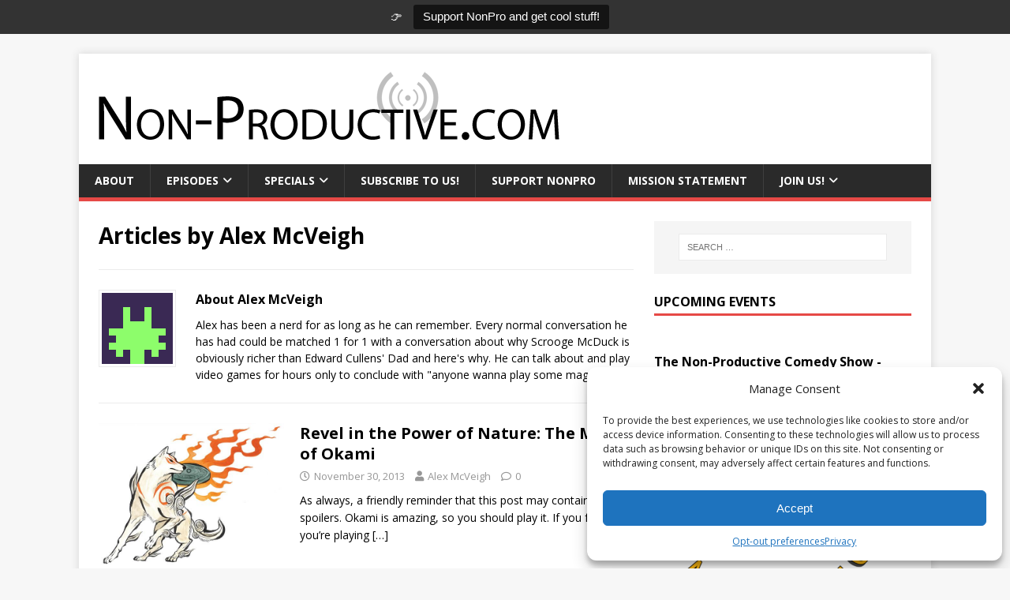

--- FILE ---
content_type: text/html; charset=UTF-8
request_url: https://non-productive.com/author/alexmcveigh/
body_size: 19167
content:
<!DOCTYPE html>
<html class="no-js" lang="en-US">
<head>
<meta charset="UTF-8">
<meta name="viewport" content="width=device-width, initial-scale=1.0">
<link rel="profile" href="https://gmpg.org/xfn/11" />
<meta name='robots' content='index, follow, max-image-preview:large, max-snippet:-1, max-video-preview:-1' />
	<style>img:is([sizes="auto" i], [sizes^="auto," i]) { contain-intrinsic-size: 3000px 1500px }</style>
	
	<!-- This site is optimized with the Yoast SEO plugin v25.3 - https://yoast.com/wordpress/plugins/seo/ -->
	<title>Alex McVeigh, Author at Non-Productive.com</title>
	<link rel="canonical" href="https://non-productive.com/author/alexmcveigh/" />
	<link rel="next" href="https://non-productive.com/author/alexmcveigh/page/2/" />
	<meta property="og:locale" content="en_US" />
	<meta property="og:type" content="profile" />
	<meta property="og:title" content="Alex McVeigh, Author at Non-Productive.com" />
	<meta property="og:url" content="https://non-productive.com/author/alexmcveigh/" />
	<meta property="og:site_name" content="Non-Productive.com" />
	<meta property="og:image" content="https://secure.gravatar.com/avatar/96fc33d920b5eba2f133dfcadea503a1?s=500&d=retro&r=g" />
	<meta name="twitter:card" content="summary_large_image" />
	<meta name="twitter:site" content="@NonPro" />
	<script type="application/ld+json" class="yoast-schema-graph">{"@context":"https://schema.org","@graph":[{"@type":"ProfilePage","@id":"https://non-productive.com/author/alexmcveigh/","url":"https://non-productive.com/author/alexmcveigh/","name":"Alex McVeigh, Author at Non-Productive.com","isPartOf":{"@id":"https://non-productive.com/#website"},"primaryImageOfPage":{"@id":"https://non-productive.com/author/alexmcveigh/#primaryimage"},"image":{"@id":"https://non-productive.com/author/alexmcveigh/#primaryimage"},"thumbnailUrl":"https://non-productive.com/wp-content/uploads/2013/11/Amaterasu.jpg","breadcrumb":{"@id":"https://non-productive.com/author/alexmcveigh/#breadcrumb"},"inLanguage":"en-US","potentialAction":[{"@type":"ReadAction","target":["https://non-productive.com/author/alexmcveigh/"]}]},{"@type":"ImageObject","inLanguage":"en-US","@id":"https://non-productive.com/author/alexmcveigh/#primaryimage","url":"https://non-productive.com/wp-content/uploads/2013/11/Amaterasu.jpg","contentUrl":"https://non-productive.com/wp-content/uploads/2013/11/Amaterasu.jpg","width":576,"height":454},{"@type":"BreadcrumbList","@id":"https://non-productive.com/author/alexmcveigh/#breadcrumb","itemListElement":[{"@type":"ListItem","position":1,"name":"Home","item":"https://non-productive.com/"},{"@type":"ListItem","position":2,"name":"Archives for Alex McVeigh"}]},{"@type":"WebSite","@id":"https://non-productive.com/#website","url":"https://non-productive.com/","name":"Non-Productive.com","description":"We put the &quot;CULT&quot; in Pop-Culture!","publisher":{"@id":"https://non-productive.com/#organization"},"potentialAction":[{"@type":"SearchAction","target":{"@type":"EntryPoint","urlTemplate":"https://non-productive.com/?s={search_term_string}"},"query-input":{"@type":"PropertyValueSpecification","valueRequired":true,"valueName":"search_term_string"}}],"inLanguage":"en-US"},{"@type":"Organization","@id":"https://non-productive.com/#organization","name":"Non-Productive.com","url":"https://non-productive.com/","logo":{"@type":"ImageObject","inLanguage":"en-US","@id":"https://non-productive.com/#/schema/logo/image/","url":"https://non-productive.com/wp-content/uploads/2013/10/Non-Productive-Antenna.gif","contentUrl":"https://non-productive.com/wp-content/uploads/2013/10/Non-Productive-Antenna.gif","width":600,"height":100,"caption":"Non-Productive.com"},"image":{"@id":"https://non-productive.com/#/schema/logo/image/"},"sameAs":["https://facebook.com/NonPro","https://x.com/NonPro","https://instagram.com/NonProShow","https://youtube.com/NonProductive"]},{"@type":"Person","@id":"https://non-productive.com/#/schema/person/91e3dbcccfed1b95937b3c610e9cdbdd","name":"Alex McVeigh","image":{"@type":"ImageObject","inLanguage":"en-US","@id":"https://non-productive.com/#/schema/person/image/","url":"https://secure.gravatar.com/avatar/a0a9a0354d2655d364ee10fc0189c6db72c8a035f5d65494c067668d0198c4be?s=96&d=retro&r=g","contentUrl":"https://secure.gravatar.com/avatar/a0a9a0354d2655d364ee10fc0189c6db72c8a035f5d65494c067668d0198c4be?s=96&d=retro&r=g","caption":"Alex McVeigh"},"description":"Alex has been a nerd for as long as he can remember. Every normal conversation he has had could be matched 1 for 1 with a conversation about why Scrooge McDuck is obviously richer than Edward Cullens' Dad and here's why. He can talk about and play video games for hours only to conclude with \"anyone wanna play some magic?","mainEntityOfPage":{"@id":"https://non-productive.com/author/alexmcveigh/"}}]}</script>
	<!-- / Yoast SEO plugin. -->


<link rel='dns-prefetch' href='//js.stripe.com' />
<link rel='dns-prefetch' href='//stats.wp.com' />
<link rel='dns-prefetch' href='//fonts.googleapis.com' />
<link rel='dns-prefetch' href='//use.fontawesome.com' />
<link rel="alternate" type="application/rss+xml" title="Non-Productive.com &raquo; Feed" href="https://non-productive.com/feed/" />
<link rel="alternate" type="application/rss+xml" title="Non-Productive.com &raquo; Comments Feed" href="https://non-productive.com/comments/feed/" />
<link rel="alternate" type="application/rss+xml" title="Non-Productive.com &raquo; Posts by Alex McVeigh Feed" href="https://non-productive.com/author/alexmcveigh/feed/" />
<meta name="generator" content="Event Espresso Version 4.10.46.decaf" />
<style id='classic-theme-styles-inline-css' type='text/css'>
/*! This file is auto-generated */
.wp-block-button__link{color:#fff;background-color:#32373c;border-radius:9999px;box-shadow:none;text-decoration:none;padding:calc(.667em + 2px) calc(1.333em + 2px);font-size:1.125em}.wp-block-file__button{background:#32373c;color:#fff;text-decoration:none}
</style>
<style id='jetpack-sharing-buttons-style-inline-css' type='text/css'>
.jetpack-sharing-buttons__services-list{display:flex;flex-direction:row;flex-wrap:wrap;gap:0;list-style-type:none;margin:5px;padding:0}.jetpack-sharing-buttons__services-list.has-small-icon-size{font-size:12px}.jetpack-sharing-buttons__services-list.has-normal-icon-size{font-size:16px}.jetpack-sharing-buttons__services-list.has-large-icon-size{font-size:24px}.jetpack-sharing-buttons__services-list.has-huge-icon-size{font-size:36px}@media print{.jetpack-sharing-buttons__services-list{display:none!important}}.editor-styles-wrapper .wp-block-jetpack-sharing-buttons{gap:0;padding-inline-start:0}ul.jetpack-sharing-buttons__services-list.has-background{padding:1.25em 2.375em}
</style>
<style id='global-styles-inline-css' type='text/css'>
:root{--wp--preset--aspect-ratio--square: 1;--wp--preset--aspect-ratio--4-3: 4/3;--wp--preset--aspect-ratio--3-4: 3/4;--wp--preset--aspect-ratio--3-2: 3/2;--wp--preset--aspect-ratio--2-3: 2/3;--wp--preset--aspect-ratio--16-9: 16/9;--wp--preset--aspect-ratio--9-16: 9/16;--wp--preset--color--black: #000000;--wp--preset--color--cyan-bluish-gray: #abb8c3;--wp--preset--color--white: #ffffff;--wp--preset--color--pale-pink: #f78da7;--wp--preset--color--vivid-red: #cf2e2e;--wp--preset--color--luminous-vivid-orange: #ff6900;--wp--preset--color--luminous-vivid-amber: #fcb900;--wp--preset--color--light-green-cyan: #7bdcb5;--wp--preset--color--vivid-green-cyan: #00d084;--wp--preset--color--pale-cyan-blue: #8ed1fc;--wp--preset--color--vivid-cyan-blue: #0693e3;--wp--preset--color--vivid-purple: #9b51e0;--wp--preset--gradient--vivid-cyan-blue-to-vivid-purple: linear-gradient(135deg,rgba(6,147,227,1) 0%,rgb(155,81,224) 100%);--wp--preset--gradient--light-green-cyan-to-vivid-green-cyan: linear-gradient(135deg,rgb(122,220,180) 0%,rgb(0,208,130) 100%);--wp--preset--gradient--luminous-vivid-amber-to-luminous-vivid-orange: linear-gradient(135deg,rgba(252,185,0,1) 0%,rgba(255,105,0,1) 100%);--wp--preset--gradient--luminous-vivid-orange-to-vivid-red: linear-gradient(135deg,rgba(255,105,0,1) 0%,rgb(207,46,46) 100%);--wp--preset--gradient--very-light-gray-to-cyan-bluish-gray: linear-gradient(135deg,rgb(238,238,238) 0%,rgb(169,184,195) 100%);--wp--preset--gradient--cool-to-warm-spectrum: linear-gradient(135deg,rgb(74,234,220) 0%,rgb(151,120,209) 20%,rgb(207,42,186) 40%,rgb(238,44,130) 60%,rgb(251,105,98) 80%,rgb(254,248,76) 100%);--wp--preset--gradient--blush-light-purple: linear-gradient(135deg,rgb(255,206,236) 0%,rgb(152,150,240) 100%);--wp--preset--gradient--blush-bordeaux: linear-gradient(135deg,rgb(254,205,165) 0%,rgb(254,45,45) 50%,rgb(107,0,62) 100%);--wp--preset--gradient--luminous-dusk: linear-gradient(135deg,rgb(255,203,112) 0%,rgb(199,81,192) 50%,rgb(65,88,208) 100%);--wp--preset--gradient--pale-ocean: linear-gradient(135deg,rgb(255,245,203) 0%,rgb(182,227,212) 50%,rgb(51,167,181) 100%);--wp--preset--gradient--electric-grass: linear-gradient(135deg,rgb(202,248,128) 0%,rgb(113,206,126) 100%);--wp--preset--gradient--midnight: linear-gradient(135deg,rgb(2,3,129) 0%,rgb(40,116,252) 100%);--wp--preset--font-size--small: 13px;--wp--preset--font-size--medium: 20px;--wp--preset--font-size--large: 36px;--wp--preset--font-size--x-large: 42px;--wp--preset--spacing--20: 0.44rem;--wp--preset--spacing--30: 0.67rem;--wp--preset--spacing--40: 1rem;--wp--preset--spacing--50: 1.5rem;--wp--preset--spacing--60: 2.25rem;--wp--preset--spacing--70: 3.38rem;--wp--preset--spacing--80: 5.06rem;--wp--preset--shadow--natural: 6px 6px 9px rgba(0, 0, 0, 0.2);--wp--preset--shadow--deep: 12px 12px 50px rgba(0, 0, 0, 0.4);--wp--preset--shadow--sharp: 6px 6px 0px rgba(0, 0, 0, 0.2);--wp--preset--shadow--outlined: 6px 6px 0px -3px rgba(255, 255, 255, 1), 6px 6px rgba(0, 0, 0, 1);--wp--preset--shadow--crisp: 6px 6px 0px rgba(0, 0, 0, 1);}:where(.is-layout-flex){gap: 0.5em;}:where(.is-layout-grid){gap: 0.5em;}body .is-layout-flex{display: flex;}.is-layout-flex{flex-wrap: wrap;align-items: center;}.is-layout-flex > :is(*, div){margin: 0;}body .is-layout-grid{display: grid;}.is-layout-grid > :is(*, div){margin: 0;}:where(.wp-block-columns.is-layout-flex){gap: 2em;}:where(.wp-block-columns.is-layout-grid){gap: 2em;}:where(.wp-block-post-template.is-layout-flex){gap: 1.25em;}:where(.wp-block-post-template.is-layout-grid){gap: 1.25em;}.has-black-color{color: var(--wp--preset--color--black) !important;}.has-cyan-bluish-gray-color{color: var(--wp--preset--color--cyan-bluish-gray) !important;}.has-white-color{color: var(--wp--preset--color--white) !important;}.has-pale-pink-color{color: var(--wp--preset--color--pale-pink) !important;}.has-vivid-red-color{color: var(--wp--preset--color--vivid-red) !important;}.has-luminous-vivid-orange-color{color: var(--wp--preset--color--luminous-vivid-orange) !important;}.has-luminous-vivid-amber-color{color: var(--wp--preset--color--luminous-vivid-amber) !important;}.has-light-green-cyan-color{color: var(--wp--preset--color--light-green-cyan) !important;}.has-vivid-green-cyan-color{color: var(--wp--preset--color--vivid-green-cyan) !important;}.has-pale-cyan-blue-color{color: var(--wp--preset--color--pale-cyan-blue) !important;}.has-vivid-cyan-blue-color{color: var(--wp--preset--color--vivid-cyan-blue) !important;}.has-vivid-purple-color{color: var(--wp--preset--color--vivid-purple) !important;}.has-black-background-color{background-color: var(--wp--preset--color--black) !important;}.has-cyan-bluish-gray-background-color{background-color: var(--wp--preset--color--cyan-bluish-gray) !important;}.has-white-background-color{background-color: var(--wp--preset--color--white) !important;}.has-pale-pink-background-color{background-color: var(--wp--preset--color--pale-pink) !important;}.has-vivid-red-background-color{background-color: var(--wp--preset--color--vivid-red) !important;}.has-luminous-vivid-orange-background-color{background-color: var(--wp--preset--color--luminous-vivid-orange) !important;}.has-luminous-vivid-amber-background-color{background-color: var(--wp--preset--color--luminous-vivid-amber) !important;}.has-light-green-cyan-background-color{background-color: var(--wp--preset--color--light-green-cyan) !important;}.has-vivid-green-cyan-background-color{background-color: var(--wp--preset--color--vivid-green-cyan) !important;}.has-pale-cyan-blue-background-color{background-color: var(--wp--preset--color--pale-cyan-blue) !important;}.has-vivid-cyan-blue-background-color{background-color: var(--wp--preset--color--vivid-cyan-blue) !important;}.has-vivid-purple-background-color{background-color: var(--wp--preset--color--vivid-purple) !important;}.has-black-border-color{border-color: var(--wp--preset--color--black) !important;}.has-cyan-bluish-gray-border-color{border-color: var(--wp--preset--color--cyan-bluish-gray) !important;}.has-white-border-color{border-color: var(--wp--preset--color--white) !important;}.has-pale-pink-border-color{border-color: var(--wp--preset--color--pale-pink) !important;}.has-vivid-red-border-color{border-color: var(--wp--preset--color--vivid-red) !important;}.has-luminous-vivid-orange-border-color{border-color: var(--wp--preset--color--luminous-vivid-orange) !important;}.has-luminous-vivid-amber-border-color{border-color: var(--wp--preset--color--luminous-vivid-amber) !important;}.has-light-green-cyan-border-color{border-color: var(--wp--preset--color--light-green-cyan) !important;}.has-vivid-green-cyan-border-color{border-color: var(--wp--preset--color--vivid-green-cyan) !important;}.has-pale-cyan-blue-border-color{border-color: var(--wp--preset--color--pale-cyan-blue) !important;}.has-vivid-cyan-blue-border-color{border-color: var(--wp--preset--color--vivid-cyan-blue) !important;}.has-vivid-purple-border-color{border-color: var(--wp--preset--color--vivid-purple) !important;}.has-vivid-cyan-blue-to-vivid-purple-gradient-background{background: var(--wp--preset--gradient--vivid-cyan-blue-to-vivid-purple) !important;}.has-light-green-cyan-to-vivid-green-cyan-gradient-background{background: var(--wp--preset--gradient--light-green-cyan-to-vivid-green-cyan) !important;}.has-luminous-vivid-amber-to-luminous-vivid-orange-gradient-background{background: var(--wp--preset--gradient--luminous-vivid-amber-to-luminous-vivid-orange) !important;}.has-luminous-vivid-orange-to-vivid-red-gradient-background{background: var(--wp--preset--gradient--luminous-vivid-orange-to-vivid-red) !important;}.has-very-light-gray-to-cyan-bluish-gray-gradient-background{background: var(--wp--preset--gradient--very-light-gray-to-cyan-bluish-gray) !important;}.has-cool-to-warm-spectrum-gradient-background{background: var(--wp--preset--gradient--cool-to-warm-spectrum) !important;}.has-blush-light-purple-gradient-background{background: var(--wp--preset--gradient--blush-light-purple) !important;}.has-blush-bordeaux-gradient-background{background: var(--wp--preset--gradient--blush-bordeaux) !important;}.has-luminous-dusk-gradient-background{background: var(--wp--preset--gradient--luminous-dusk) !important;}.has-pale-ocean-gradient-background{background: var(--wp--preset--gradient--pale-ocean) !important;}.has-electric-grass-gradient-background{background: var(--wp--preset--gradient--electric-grass) !important;}.has-midnight-gradient-background{background: var(--wp--preset--gradient--midnight) !important;}.has-small-font-size{font-size: var(--wp--preset--font-size--small) !important;}.has-medium-font-size{font-size: var(--wp--preset--font-size--medium) !important;}.has-large-font-size{font-size: var(--wp--preset--font-size--large) !important;}.has-x-large-font-size{font-size: var(--wp--preset--font-size--x-large) !important;}
:where(.wp-block-post-template.is-layout-flex){gap: 1.25em;}:where(.wp-block-post-template.is-layout-grid){gap: 1.25em;}
:where(.wp-block-columns.is-layout-flex){gap: 2em;}:where(.wp-block-columns.is-layout-grid){gap: 2em;}
:root :where(.wp-block-pullquote){font-size: 1.5em;line-height: 1.6;}
</style>
<style id='akismet-widget-style-inline-css' type='text/css'>

			.a-stats {
				--akismet-color-mid-green: #357b49;
				--akismet-color-white: #fff;
				--akismet-color-light-grey: #f6f7f7;

				max-width: 350px;
				width: auto;
			}

			.a-stats * {
				all: unset;
				box-sizing: border-box;
			}

			.a-stats strong {
				font-weight: 600;
			}

			.a-stats a.a-stats__link,
			.a-stats a.a-stats__link:visited,
			.a-stats a.a-stats__link:active {
				background: var(--akismet-color-mid-green);
				border: none;
				box-shadow: none;
				border-radius: 8px;
				color: var(--akismet-color-white);
				cursor: pointer;
				display: block;
				font-family: -apple-system, BlinkMacSystemFont, 'Segoe UI', 'Roboto', 'Oxygen-Sans', 'Ubuntu', 'Cantarell', 'Helvetica Neue', sans-serif;
				font-weight: 500;
				padding: 12px;
				text-align: center;
				text-decoration: none;
				transition: all 0.2s ease;
			}

			/* Extra specificity to deal with TwentyTwentyOne focus style */
			.widget .a-stats a.a-stats__link:focus {
				background: var(--akismet-color-mid-green);
				color: var(--akismet-color-white);
				text-decoration: none;
			}

			.a-stats a.a-stats__link:hover {
				filter: brightness(110%);
				box-shadow: 0 4px 12px rgba(0, 0, 0, 0.06), 0 0 2px rgba(0, 0, 0, 0.16);
			}

			.a-stats .count {
				color: var(--akismet-color-white);
				display: block;
				font-size: 1.5em;
				line-height: 1.4;
				padding: 0 13px;
				white-space: nowrap;
			}
		
</style>
<link rel='stylesheet' id='wpo_min-header-0-css' href='https://non-productive.com/wp-content/cache/wpo-minify/1749562614/assets/wpo-minify-header-56ec06df.min.css' type='text/css' media='all' />
<script type="text/javascript" src="https://non-productive.com/wp-includes/js/dist/hooks.min.js" id="wp-hooks-js"></script>
<script type="text/javascript" src="https://non-productive.com/wp-includes/js/dist/i18n.min.js" id="wp-i18n-js"></script>
<script type="text/javascript" id="wp-i18n-js-after">
/* <![CDATA[ */
wp.i18n.setLocaleData( { 'text direction\u0004ltr': [ 'ltr' ] } );
/* ]]> */
</script>
<script type="text/javascript" src="https://non-productive.com/wp-includes/js/jquery/jquery.min.js" id="jquery-core-js"></script>
<script type="text/javascript" src="https://non-productive.com/wp-includes/js/jquery/jquery-migrate.min.js" id="jquery-migrate-js"></script>
<script type="text/javascript" id="topbar_frontjs-js-extra">
/* <![CDATA[ */
var tpbr_settings = {"fixed":"fixed","user_who":"notloggedin","guests_or_users":"all","message":"\ud83d\udc49","status":"active","yn_button":"button","color":"#333333","button_text":"Support NonPro and get cool stuff!","button_url":"\/patreon","button_behavior":"samewindow","is_admin_bar":"no","detect_sticky":"0"};
/* ]]> */
</script>
<script type="text/javascript" src="https://non-productive.com/wp-content/plugins/top-bar/inc/../js/tpbr_front.min.js" id="topbar_frontjs-js"></script>
<script type="text/javascript" id="give-stripe-js-js-extra">
/* <![CDATA[ */
var give_stripe_vars = {"zero_based_currency":"","zero_based_currencies_list":["JPY","KRW","CLP","ISK","BIF","DJF","GNF","KHR","KPW","LAK","LKR","MGA","MZN","VUV"],"sitename":"","checkoutBtnTitle":"Donate","publishable_key":"pk_live_51Ncum2F9ZweeBzCF8Hva05A5RF3MDHWukg2bmNuAIdi6OQit5TXfOkd1k7PhyAD98ylMSt6e8trlQvUTTfJKzPFW00RwpaKJEm","checkout_image":"","checkout_address":"","checkout_processing_text":"Donation Processing...","give_version":"3.21.1","cc_fields_format":"multi","card_number_placeholder_text":"Card Number","card_cvc_placeholder_text":"CVC","donate_button_text":"Donate Now","element_font_styles":{"cssSrc":false},"element_base_styles":{"color":"#32325D","fontWeight":500,"fontSize":"16px","fontSmoothing":"antialiased","::placeholder":{"color":"#222222"},":-webkit-autofill":{"color":"#e39f48"}},"element_complete_styles":{},"element_empty_styles":{},"element_invalid_styles":{},"float_labels":"","base_country":"US","preferred_locale":"en"};
/* ]]> */
</script>
<script type="text/javascript" src="https://js.stripe.com/v3/" id="give-stripe-js-js"></script>
<script type="text/javascript" src="https://non-productive.com/wp-content/plugins/give/assets/dist/js/give-stripe.js" id="give-stripe-onpage-js-js"></script>
<script type="text/javascript" id="give-js-extra">
/* <![CDATA[ */
var give_global_vars = {"ajaxurl":"https:\/\/non-productive.com\/wp-admin\/admin-ajax.php","checkout_nonce":"2a6c1e2837","currency":"USD","currency_sign":"$","currency_pos":"before","thousands_separator":",","decimal_separator":".","no_gateway":"Please select a payment method.","bad_minimum":"The minimum custom donation amount for this form is","bad_maximum":"The maximum custom donation amount for this form is","general_loading":"Loading...","purchase_loading":"Please Wait...","textForOverlayScreen":"<h3>Processing...<\/h3><p>This will only take a second!<\/p>","number_decimals":"2","is_test_mode":"","give_version":"3.21.1","magnific_options":{"main_class":"give-modal","close_on_bg_click":false},"form_translation":{"payment-mode":"Please select payment mode.","give_first":"Please enter your first name.","give_last":"Please enter your last name.","give_email":"Please enter a valid email address.","give_user_login":"Invalid email address or username.","give_user_pass":"Enter a password.","give_user_pass_confirm":"Enter the password confirmation.","give_agree_to_terms":"You must agree to the terms and conditions."},"confirm_email_sent_message":"Please check your email and click on the link to access your complete donation history.","ajax_vars":{"ajaxurl":"https:\/\/non-productive.com\/wp-admin\/admin-ajax.php","ajaxNonce":"e56c0856ac","loading":"Loading","select_option":"Please select an option","default_gateway":"paypal-commerce","permalinks":"1","number_decimals":2},"cookie_hash":"08ac83ec3396196aeabb9931ec45c57b","session_nonce_cookie_name":"wp-give_session_reset_nonce_08ac83ec3396196aeabb9931ec45c57b","session_cookie_name":"wp-give_session_08ac83ec3396196aeabb9931ec45c57b","delete_session_nonce_cookie":"0"};
var giveApiSettings = {"root":"https:\/\/non-productive.com\/wp-json\/give-api\/v2\/","rest_base":"give-api\/v2"};
/* ]]> */
</script>
<script type="text/javascript" src="https://non-productive.com/wp-content/plugins/give/assets/dist/js/give.js" id="give-js"></script>
<script type="text/javascript" id="mh-scripts-js-extra">
/* <![CDATA[ */
var mh_magazine = {"text":{"toggle_menu":"Toggle Menu"}};
/* ]]> */
</script>
<script type="text/javascript" src="https://non-productive.com/wp-content/themes/mh-magazine-lite/js/scripts.js" id="mh-scripts-js"></script>
<script type="text/javascript" src="https://non-productive.com/wp-content/plugins/simple-tags/assets/frontend/js/frontend.js" id="taxopress-frontend-js-js"></script>
<link rel="https://api.w.org/" href="https://non-productive.com/wp-json/" /><link rel="alternate" title="JSON" type="application/json" href="https://non-productive.com/wp-json/wp/v2/users/82" /><link rel="EditURI" type="application/rsd+xml" title="RSD" href="https://non-productive.com/xmlrpc.php?rsd" />
<meta name="generator" content="WordPress 6.8.3" />
<meta name="generator" content="Seriously Simple Podcasting 3.10.3" />

<link rel="alternate" type="application/rss+xml" title="Podcast RSS feed" href="https://non-productive.com/feed/podcast" />

<meta name="generator" content="Give v3.21.1" />
	<style>img#wpstats{display:none}</style>
					<style>.cmplz-hidden {
					display: none !important;
				}</style><!--[if lt IE 9]>
<script src="https://non-productive.com/wp-content/themes/mh-magazine-lite/js/css3-mediaqueries.js"></script>
<![endif]-->
<link rel="icon" href="https://non-productive.com/wp-content/uploads/2022/07/cropped-android-chrome-512x512-1-32x32.png" sizes="32x32" />
<link rel="icon" href="https://non-productive.com/wp-content/uploads/2022/07/cropped-android-chrome-512x512-1-192x192.png" sizes="192x192" />
<link rel="apple-touch-icon" href="https://non-productive.com/wp-content/uploads/2022/07/cropped-android-chrome-512x512-1-180x180.png" />
<meta name="msapplication-TileImage" content="https://non-productive.com/wp-content/uploads/2022/07/cropped-android-chrome-512x512-1-270x270.png" />
		<style type="text/css" id="wp-custom-css">
			.ee-event-datetimes-ul {
	display: none;
}		</style>
			<!-- Best Social Tools Stuff -->
<div id="fb-root"></div>
<script type="text/plain" data-service="facebook" data-category="marketing">(function(d, s, id) {
  var js, fjs = d.getElementsByTagName(s)[0];
  if (d.getElementById(id)) return;
  js = d.createElement(s); js.id = id;
  js.src = "//connect.facebook.net/en_US/all.js#xfbml=1&appId=6608613938";
  fjs.parentNode.insertBefore(js, fjs);
}(document, 'script', 'facebook-jssdk'));</script>
<script type="text/javascript">
  (function() {
    var po = document.createElement('script'); po.type = 'text/javascript'; po.async = true;
    po.src = 'https://apis.google.com/js/plusone.js';
    var s = document.getElementsByTagName('script')[0]; s.parentNode.insertBefore(po, s);
  })();
</script>
<!-- Place this Google Plus tag in the <head> of your document-->
<link href="https://plus.google.com/101943272386241859278/" rel="publisher" />
<script type="text/javascript" src="https://apis.google.com/js/plusone.js"></script>
	<!-- Best Social Tools Stuff End -->
	<!-- Listen Live Popup -->
<SCRIPT LANGUAGE="JavaScript">
<!-- Begin
function popUp(URL) {
day = new Date();
id = day.getTime();
eval("page" + id + " = window.open(URL, '" + id + "', 'toolbar=0,scrollbars=0,location=0,statusbar=0,menubar=0,resizable=0,width=900,height=650,left = 362,top = 334');");
}
// End -->
</script>
	<!-- Listen Live Popup End -->
<meta property="og:image" content="https://non-productive.com/wp-content/uploads/2015/03/NonPro-ITunes.jpg">
<meta property="og:image:type" content="image/jpg">
<meta property="og:image:width" content="1400">
<meta property="og:image:height" content="1400">
</head>
<body data-cmplz=1 id="mh-mobile" class="archive author author-alexmcveigh author-82 wp-custom-logo wp-theme-mh-magazine-lite wp-child-theme-nonpro_child mh-right-sb" itemscope="itemscope" itemtype="https://schema.org/WebPage">
<div class="mh-container mh-container-outer">
<div class="mh-header-mobile-nav mh-clearfix"></div>
<header class="mh-header" itemscope="itemscope" itemtype="https://schema.org/WPHeader">
	<div class="mh-container mh-container-inner mh-row mh-clearfix">
		<div class="mh-custom-header mh-clearfix">
<div class="mh-site-identity">
<div class="mh-site-logo" role="banner" itemscope="itemscope" itemtype="https://schema.org/Brand">
<a href="https://non-productive.com/" class="custom-logo-link" rel="home"><img width="600" height="100" src="https://non-productive.com/wp-content/uploads/2013/10/Non-Productive-Antenna.gif" class="custom-logo" alt="Non-Productive.com" decoding="async" fetchpriority="high" /></a></div>
</div>
</div>
	</div>
	<div class="mh-main-nav-wrap">
		<nav class="mh-navigation mh-main-nav mh-container mh-container-inner mh-clearfix" itemscope="itemscope" itemtype="https://schema.org/SiteNavigationElement">
			<div class="menu-main-menu-container"><ul id="menu-main-menu" class="menu"><li id="menu-item-9976" class="menu-item menu-item-type-post_type menu-item-object-page menu-item-9976"><a href="https://non-productive.com/about/">About</a></li>
<li id="menu-item-9991" class="menu-item menu-item-type-custom menu-item-object-custom menu-item-has-children menu-item-9991"><a href="/podcasts/">Episodes</a>
<ul class="sub-menu">
	<li id="menu-item-12437" class="menu-item menu-item-type-custom menu-item-object-custom menu-item-12437"><a href="/podcasts/"><i class="fab fa-microphone"></i> Latest Episodes!</a></li>
	<li id="menu-item-16634" class="menu-item menu-item-type-post_type menu-item-object-page menu-item-16634"><a href="https://non-productive.com/adventures-in-collecting/">🤖 Adventures in Collecting</a></li>
	<li id="menu-item-19921" class="menu-item menu-item-type-post_type menu-item-object-page menu-item-19921"><a href="https://non-productive.com/animelunch/">🇯🇵 Anime Lunch</a></li>
	<li id="menu-item-15468" class="menu-item menu-item-type-post_type menu-item-object-page menu-item-15468"><a href="https://non-productive.com/dnicrew/">🎲 *Dungeon Not Included</a></li>
	<li id="menu-item-15934" class="menu-item menu-item-type-post_type menu-item-object-page menu-item-15934"><a href="https://non-productive.com/honeymooners/">🌝 The Honeymooners Podcast</a></li>
	<li id="menu-item-10496" class="menu-item menu-item-type-post_type menu-item-object-page menu-item-10496"><a href="https://non-productive.com/nearmint/">💬 Near Mint</a></li>
	<li id="menu-item-19577" class="menu-item menu-item-type-post_type menu-item-object-page menu-item-19577"><a href="https://non-productive.com/pixelpitch/">🎮 Pixel Pitch Podcast</a></li>
	<li id="menu-item-16146" class="menu-item menu-item-type-post_type menu-item-object-page menu-item-16146"><a href="https://non-productive.com/sideadventures/">⚔️ Side Adventures</a></li>
	<li id="menu-item-14850" class="menu-item menu-item-type-post_type menu-item-object-page menu-item-14850"><a href="https://non-productive.com/snlnerds/">🤣 SNL Nerds</a></li>
	<li id="menu-item-12443" class="menu-item menu-item-type-post_type menu-item-object-page menu-item-12443"><a href="https://non-productive.com/trailerdump/">⏩ Trailer Dump</a></li>
	<li id="menu-item-12435" class="menu-item menu-item-type-custom menu-item-object-custom menu-item-has-children menu-item-12435"><a href="/episodes/"><i class="fab fa-vault"></i> Archived Series!</a>
	<ul class="sub-menu">
		<li id="menu-item-12448" class="menu-item menu-item-type-post_type menu-item-object-page menu-item-12448"><a href="https://non-productive.com/alternegro/">Alter Negro Show</a></li>
		<li id="menu-item-10726" class="menu-item menu-item-type-post_type menu-item-object-page menu-item-10726"><a href="https://non-productive.com/bestofthree/">Best of Three</a></li>
		<li id="menu-item-9979" class="menu-item menu-item-type-post_type menu-item-object-page menu-item-9979"><a href="https://non-productive.com/geekademia/">Geekademia</a></li>
		<li id="menu-item-9980" class="menu-item menu-item-type-post_type menu-item-object-page menu-item-9980"><a href="https://non-productive.com/linecutters/">Line Cutters</a></li>
		<li id="menu-item-9982" class="menu-item menu-item-type-post_type menu-item-object-page menu-item-9982"><a href="https://non-productive.com/loudidiots/">Loud Idiots</a></li>
		<li id="menu-item-13660" class="menu-item menu-item-type-post_type menu-item-object-page menu-item-13660"><a href="https://non-productive.com/playablecharacters/">Playable Characters</a></li>
		<li id="menu-item-13913" class="menu-item menu-item-type-post_type menu-item-object-page menu-item-13913"><a href="https://non-productive.com/wrestling-recap/">Wrestling Recap</a></li>
	</ul>
</li>
</ul>
</li>
<li id="menu-item-15084" class="menu-item menu-item-type-custom menu-item-object-custom menu-item-has-children menu-item-15084"><a href="/specials">Specials</a>
<ul class="sub-menu">
	<li id="menu-item-16073" class="menu-item menu-item-type-post_type menu-item-object-page menu-item-16073"><a href="https://non-productive.com/bookclub/">📚 Book Club!</a></li>
	<li id="menu-item-15085" class="menu-item menu-item-type-post_type menu-item-object-page menu-item-15085"><a href="https://non-productive.com/gamergrooves/">Gamer Grooves</a></li>
	<li id="menu-item-15097" class="menu-item menu-item-type-post_type menu-item-object-page menu-item-15097"><a href="https://non-productive.com/women-in-fiction/">March Madness: Women in Fiction</a></li>
</ul>
</li>
<li id="menu-item-11996" class="menu-item menu-item-type-post_type menu-item-object-page menu-item-11996"><a href="https://non-productive.com/subscribe/">Subscribe to Us!</a></li>
<li id="menu-item-11959" class="menu-item menu-item-type-custom menu-item-object-custom menu-item-11959"><a href="https://www.patreon.com/nonpro">Support NonPro</a></li>
<li id="menu-item-12728" class="menu-item menu-item-type-post_type menu-item-object-page menu-item-12728"><a href="https://non-productive.com/through-troubled-times-we-listen/">Mission Statement</a></li>
<li id="menu-item-15905" class="menu-item menu-item-type-post_type menu-item-object-page menu-item-has-children menu-item-15905"><a href="https://non-productive.com/club/">Join Us!</a>
<ul class="sub-menu">
	<li id="menu-item-15907" class="menu-item menu-item-type-custom menu-item-object-custom menu-item-15907"><a href="https://facebook.com/groups/nonpro">Facebook Group <i class="fab fa-facebook"></i></a></li>
	<li id="menu-item-15908" class="menu-item menu-item-type-custom menu-item-object-custom menu-item-15908"><a href="https://discord.gg/ZX6a8Ep">discord <i class="fab fa-discord"></i></a></li>
	<li id="menu-item-15906" class="menu-item menu-item-type-custom menu-item-object-custom menu-item-15906"><a href="https://www.reddit.com/r/NonPro">reddit <i class="fab fa-reddit"></i></a></li>
</ul>
</li>
</ul></div>		</nav>
	</div>
</header><div class="mh-wrapper mh-clearfix">
	<div id="main-content" class="mh-loop mh-content" role="main">			<header class="page-header"><h1 class="page-title">Articles by <span class="vcard">Alex McVeigh</span></h1><div class="mh-author-box mh-clearfix">
	<figure class="mh-author-box-avatar">
		<img alt='' src='https://secure.gravatar.com/avatar/a0a9a0354d2655d364ee10fc0189c6db72c8a035f5d65494c067668d0198c4be?s=90&#038;d=retro&#038;r=g' srcset='https://secure.gravatar.com/avatar/a0a9a0354d2655d364ee10fc0189c6db72c8a035f5d65494c067668d0198c4be?s=180&#038;d=retro&#038;r=g 2x' class='avatar avatar-90 photo' height='90' width='90' decoding='async'/>	</figure>
	<div class="mh-author-box-header">
		<span class="mh-author-box-name">
			About Alex McVeigh		</span>
			</div>
			<div class="mh-author-box-bio">
			Alex has been a nerd for as long as he can remember. Every normal conversation he has had could be matched 1 for 1 with a conversation about why Scrooge McDuck is obviously richer than Edward Cullens' Dad and here's why. He can talk about and play video games for hours only to conclude with "anyone wanna play some magic?		</div>
	</div>			</header><article class="mh-loop-item mh-clearfix post-8545 post type-post status-publish format-standard has-post-thumbnail hentry category-nostalgia category-specials tag-gamer-grooves tag-video-games">
	<figure class="mh-loop-thumb">
		<a href="https://non-productive.com/revel-in-the-power-of-nature-the-music-of-okami/"><img width="311" height="245" src="https://non-productive.com/wp-content/uploads/2013/11/Amaterasu.jpg" class="attachment-mh-magazine-lite-medium size-mh-magazine-lite-medium wp-post-image" alt="" decoding="async" srcset="https://non-productive.com/wp-content/uploads/2013/11/Amaterasu.jpg 576w, https://non-productive.com/wp-content/uploads/2013/11/Amaterasu-300x236.jpg 300w" sizes="(max-width: 311px) 100vw, 311px" />		</a>
	</figure>
	<div class="mh-loop-content mh-clearfix">
		<header class="mh-loop-header">
			<h3 class="entry-title mh-loop-title">
				<a href="https://non-productive.com/revel-in-the-power-of-nature-the-music-of-okami/" rel="bookmark">
					Revel in the Power of Nature: The Music of Okami				</a>
			</h3>
			<div class="mh-meta mh-loop-meta">
				<span class="mh-meta-date updated"><i class="far fa-clock"></i>November 30, 2013</span>
<span class="mh-meta-author author vcard"><i class="fa fa-user"></i><a class="fn" href="https://non-productive.com/author/alexmcveigh/">Alex McVeigh</a></span>
<span class="mh-meta-comments"><i class="far fa-comment"></i><a class="mh-comment-count-link" href="https://non-productive.com/revel-in-the-power-of-nature-the-music-of-okami/#mh-comments">0</a></span>
			</div>
		</header>
		<div class="mh-loop-excerpt">
			<div class="mh-excerpt"><p>As always, a friendly reminder that this post may contain spoilers. Okami is amazing, so you should play it. If you feel like you’re playing <a class="mh-excerpt-more" href="https://non-productive.com/revel-in-the-power-of-nature-the-music-of-okami/" title="Revel in the Power of Nature: The Music of Okami">[&#8230;]</a></p>
</div>		</div>
	</div>
</article><article class="mh-loop-item mh-clearfix post-8540 post type-post status-publish format-standard has-post-thumbnail hentry category-nostalgia category-specials tag-gamer-grooves tag-video-games">
	<figure class="mh-loop-thumb">
		<a href="https://non-productive.com/command-the-winds-command-your-destiny-the-music-of-the-legend-of-zelda-the-wind-waker/"><img width="326" height="245" src="https://non-productive.com/wp-content/uploads/2013/11/Wind-Waker.jpg" class="attachment-mh-magazine-lite-medium size-mh-magazine-lite-medium wp-post-image" alt="" decoding="async" srcset="https://non-productive.com/wp-content/uploads/2013/11/Wind-Waker.jpg 512w, https://non-productive.com/wp-content/uploads/2013/11/Wind-Waker-300x225.jpg 300w" sizes="(max-width: 326px) 100vw, 326px" />		</a>
	</figure>
	<div class="mh-loop-content mh-clearfix">
		<header class="mh-loop-header">
			<h3 class="entry-title mh-loop-title">
				<a href="https://non-productive.com/command-the-winds-command-your-destiny-the-music-of-the-legend-of-zelda-the-wind-waker/" rel="bookmark">
					Command the Winds, Command Your Destiny: The Music of The Legend of Zelda: The Wind Waker				</a>
			</h3>
			<div class="mh-meta mh-loop-meta">
				<span class="mh-meta-date updated"><i class="far fa-clock"></i>November 29, 2013</span>
<span class="mh-meta-author author vcard"><i class="fa fa-user"></i><a class="fn" href="https://non-productive.com/author/alexmcveigh/">Alex McVeigh</a></span>
<span class="mh-meta-comments"><i class="far fa-comment"></i><a class="mh-comment-count-link" href="https://non-productive.com/command-the-winds-command-your-destiny-the-music-of-the-legend-of-zelda-the-wind-waker/#mh-comments">0</a></span>
			</div>
		</header>
		<div class="mh-loop-excerpt">
			<div class="mh-excerpt"><p>As always, a friendly reminder that this post may contain spoilers. As I mentioned at the end of the Majora’s Mask post, there’s one Zelda <a class="mh-excerpt-more" href="https://non-productive.com/command-the-winds-command-your-destiny-the-music-of-the-legend-of-zelda-the-wind-waker/" title="Command the Winds, Command Your Destiny: The Music of The Legend of Zelda: The Wind Waker">[&#8230;]</a></p>
</div>		</div>
	</div>
</article><article class="mh-loop-item mh-clearfix post-8529 post type-post status-publish format-standard has-post-thumbnail hentry category-nostalgia category-specials tag-gamer-grooves tag-video-games">
	<figure class="mh-loop-thumb">
		<a href="https://non-productive.com/defender-of-dream-land-and-consumer-of-everything-else-the-music-of-kirby-super-star/"><img width="326" height="217" src="https://non-productive.com/wp-content/uploads/2013/11/Kirby-Super-Star-logo.png" class="attachment-mh-magazine-lite-medium size-mh-magazine-lite-medium wp-post-image" alt="" decoding="async" srcset="https://non-productive.com/wp-content/uploads/2013/11/Kirby-Super-Star-logo.png 539w, https://non-productive.com/wp-content/uploads/2013/11/Kirby-Super-Star-logo-300x200.png 300w" sizes="(max-width: 326px) 100vw, 326px" />		</a>
	</figure>
	<div class="mh-loop-content mh-clearfix">
		<header class="mh-loop-header">
			<h3 class="entry-title mh-loop-title">
				<a href="https://non-productive.com/defender-of-dream-land-and-consumer-of-everything-else-the-music-of-kirby-super-star/" rel="bookmark">
					Defender of Dream Land and Consumer of Everything Else: The Music of Kirby Super Star				</a>
			</h3>
			<div class="mh-meta mh-loop-meta">
				<span class="mh-meta-date updated"><i class="far fa-clock"></i>November 28, 2013</span>
<span class="mh-meta-author author vcard"><i class="fa fa-user"></i><a class="fn" href="https://non-productive.com/author/alexmcveigh/">Alex McVeigh</a></span>
<span class="mh-meta-comments"><i class="far fa-comment"></i><a class="mh-comment-count-link" href="https://non-productive.com/defender-of-dream-land-and-consumer-of-everything-else-the-music-of-kirby-super-star/#mh-comments">0</a></span>
			</div>
		</header>
		<div class="mh-loop-excerpt">
			<div class="mh-excerpt"><p>As always, a friendly reminder that this post may contain spoilers. Since today is Thanksgiving, I figured that it might be a good time to <a class="mh-excerpt-more" href="https://non-productive.com/defender-of-dream-land-and-consumer-of-everything-else-the-music-of-kirby-super-star/" title="Defender of Dream Land and Consumer of Everything Else: The Music of Kirby Super Star">[&#8230;]</a></p>
</div>		</div>
	</div>
</article><article class="mh-loop-item mh-clearfix post-8522 post type-post status-publish format-standard has-post-thumbnail hentry category-nostalgia category-specials tag-gamer-grooves tag-video-games">
	<figure class="mh-loop-thumb">
		<a href="https://non-productive.com/the-final-day-of-the-three-day-paper-mario-extravaganza-the-music-of-super-paper-mario/"><img width="168" height="245" src="https://non-productive.com/wp-content/uploads/2013/11/Mr.-L.png" class="attachment-mh-magazine-lite-medium size-mh-magazine-lite-medium wp-post-image" alt="" decoding="async" loading="lazy" srcset="https://non-productive.com/wp-content/uploads/2013/11/Mr.-L.png 600w, https://non-productive.com/wp-content/uploads/2013/11/Mr.-L-206x300.png 206w" sizes="auto, (max-width: 168px) 100vw, 168px" />		</a>
	</figure>
	<div class="mh-loop-content mh-clearfix">
		<header class="mh-loop-header">
			<h3 class="entry-title mh-loop-title">
				<a href="https://non-productive.com/the-final-day-of-the-three-day-paper-mario-extravaganza-the-music-of-super-paper-mario/" rel="bookmark">
					The Final Day Of The Three Day Paper Mario Extravaganza: The Music of Super Paper Mario				</a>
			</h3>
			<div class="mh-meta mh-loop-meta">
				<span class="mh-meta-date updated"><i class="far fa-clock"></i>November 27, 2013</span>
<span class="mh-meta-author author vcard"><i class="fa fa-user"></i><a class="fn" href="https://non-productive.com/author/alexmcveigh/">Alex McVeigh</a></span>
<span class="mh-meta-comments"><i class="far fa-comment"></i><a class="mh-comment-count-link" href="https://non-productive.com/the-final-day-of-the-three-day-paper-mario-extravaganza-the-music-of-super-paper-mario/#mh-comments">0</a></span>
			</div>
		</header>
		<div class="mh-loop-excerpt">
			<div class="mh-excerpt"><p>As always, a friendly reminder that this post may (does) contain spoilers. I was really shocked when I heard a lot of the negative things <a class="mh-excerpt-more" href="https://non-productive.com/the-final-day-of-the-three-day-paper-mario-extravaganza-the-music-of-super-paper-mario/" title="The Final Day Of The Three Day Paper Mario Extravaganza: The Music of Super Paper Mario">[&#8230;]</a></p>
</div>		</div>
	</div>
</article><article class="mh-loop-item mh-clearfix post-8514 post type-post status-publish format-standard has-post-thumbnail hentry category-nostalgia category-specials tag-gamer-grooves tag-video-games">
	<figure class="mh-loop-thumb">
		<a href="https://non-productive.com/day-2-of-the-three-day-paper-mario-extravaganza-the-music-of-paper-mario-the-thousand-year-door/"><img width="245" height="245" src="https://non-productive.com/wp-content/uploads/2013/11/Paper-Mario-Thousand-Year-Door.jpg" class="attachment-mh-magazine-lite-medium size-mh-magazine-lite-medium wp-post-image" alt="" decoding="async" loading="lazy" srcset="https://non-productive.com/wp-content/uploads/2013/11/Paper-Mario-Thousand-Year-Door.jpg 300w, https://non-productive.com/wp-content/uploads/2013/11/Paper-Mario-Thousand-Year-Door-150x150.jpg 150w" sizes="auto, (max-width: 245px) 100vw, 245px" />		</a>
	</figure>
	<div class="mh-loop-content mh-clearfix">
		<header class="mh-loop-header">
			<h3 class="entry-title mh-loop-title">
				<a href="https://non-productive.com/day-2-of-the-three-day-paper-mario-extravaganza-the-music-of-paper-mario-the-thousand-year-door/" rel="bookmark">
					Day 2 of The Three Day Paper Mario Extravaganza: The Music of Paper Mario: The Thousand Year Door				</a>
			</h3>
			<div class="mh-meta mh-loop-meta">
				<span class="mh-meta-date updated"><i class="far fa-clock"></i>November 26, 2013</span>
<span class="mh-meta-author author vcard"><i class="fa fa-user"></i><a class="fn" href="https://non-productive.com/author/alexmcveigh/">Alex McVeigh</a></span>
<span class="mh-meta-comments"><i class="far fa-comment"></i><a class="mh-comment-count-link" href="https://non-productive.com/day-2-of-the-three-day-paper-mario-extravaganza-the-music-of-paper-mario-the-thousand-year-door/#mh-comments">0</a></span>
			</div>
		</header>
		<div class="mh-loop-excerpt">
			<div class="mh-excerpt"><p>As always, a friendly reminder that this post may contain spoilers (it will definitely). All it took was a demo from an FYE in a <a class="mh-excerpt-more" href="https://non-productive.com/day-2-of-the-three-day-paper-mario-extravaganza-the-music-of-paper-mario-the-thousand-year-door/" title="Day 2 of The Three Day Paper Mario Extravaganza: The Music of Paper Mario: The Thousand Year Door">[&#8230;]</a></p>
</div>		</div>
	</div>
</article><article class="mh-loop-item mh-clearfix post-8504 post type-post status-publish format-standard has-post-thumbnail hentry category-nostalgia category-specials tag-gamer-grooves tag-video-games">
	<figure class="mh-loop-thumb">
		<a href="https://non-productive.com/day-one-of-the-three-day-paper-mario-extravaganza-the-music-of-paper-mario-n64/"><img width="245" height="245" src="https://non-productive.com/wp-content/uploads/2013/11/Paper-Mario.jpg" class="attachment-mh-magazine-lite-medium size-mh-magazine-lite-medium wp-post-image" alt="" decoding="async" loading="lazy" srcset="https://non-productive.com/wp-content/uploads/2013/11/Paper-Mario.jpg 600w, https://non-productive.com/wp-content/uploads/2013/11/Paper-Mario-150x150.jpg 150w, https://non-productive.com/wp-content/uploads/2013/11/Paper-Mario-300x300.jpg 300w" sizes="auto, (max-width: 245px) 100vw, 245px" />		</a>
	</figure>
	<div class="mh-loop-content mh-clearfix">
		<header class="mh-loop-header">
			<h3 class="entry-title mh-loop-title">
				<a href="https://non-productive.com/day-one-of-the-three-day-paper-mario-extravaganza-the-music-of-paper-mario-n64/" rel="bookmark">
					Day One of The Three Day Paper Mario Extravaganza: The Music of Paper Mario (N64)				</a>
			</h3>
			<div class="mh-meta mh-loop-meta">
				<span class="mh-meta-date updated"><i class="far fa-clock"></i>November 25, 2013</span>
<span class="mh-meta-author author vcard"><i class="fa fa-user"></i><a class="fn" href="https://non-productive.com/author/alexmcveigh/">Alex McVeigh</a></span>
<span class="mh-meta-comments"><i class="far fa-comment"></i><a class="mh-comment-count-link" href="https://non-productive.com/day-one-of-the-three-day-paper-mario-extravaganza-the-music-of-paper-mario-n64/#mh-comments">2</a></span>
			</div>
		</header>
		<div class="mh-loop-excerpt">
			<div class="mh-excerpt"><p>As always, a friendly reminder that this post WILL contain spoilers (see what I did there) This is gonna be a Paper Mario length post. <a class="mh-excerpt-more" href="https://non-productive.com/day-one-of-the-three-day-paper-mario-extravaganza-the-music-of-paper-mario-n64/" title="Day One of The Three Day Paper Mario Extravaganza: The Music of Paper Mario (N64)">[&#8230;]</a></p>
</div>		</div>
	</div>
</article><article class="mh-loop-item mh-clearfix post-8497 post type-post status-publish format-standard has-post-thumbnail hentry category-nostalgia category-specials tag-gamer-grooves tag-video-games">
	<figure class="mh-loop-thumb">
		<a href="https://non-productive.com/pop-rock-and-shamisens-the-music-of-mystical-ninja-starring-goemon/"><img width="326" height="223" src="https://non-productive.com/wp-content/uploads/2013/11/Mystical-Ninja-Starring-Goemon-cover.jpg" class="attachment-mh-magazine-lite-medium size-mh-magazine-lite-medium wp-post-image" alt="" decoding="async" loading="lazy" srcset="https://non-productive.com/wp-content/uploads/2013/11/Mystical-Ninja-Starring-Goemon-cover.jpg 400w, https://non-productive.com/wp-content/uploads/2013/11/Mystical-Ninja-Starring-Goemon-cover-300x206.jpg 300w" sizes="auto, (max-width: 326px) 100vw, 326px" />		</a>
	</figure>
	<div class="mh-loop-content mh-clearfix">
		<header class="mh-loop-header">
			<h3 class="entry-title mh-loop-title">
				<a href="https://non-productive.com/pop-rock-and-shamisens-the-music-of-mystical-ninja-starring-goemon/" rel="bookmark">
					Pop, Rock, and Shamisens: The Music of Mystical Ninja: Starring Goemon				</a>
			</h3>
			<div class="mh-meta mh-loop-meta">
				<span class="mh-meta-date updated"><i class="far fa-clock"></i>November 24, 2013</span>
<span class="mh-meta-author author vcard"><i class="fa fa-user"></i><a class="fn" href="https://non-productive.com/author/alexmcveigh/">Alex McVeigh</a></span>
<span class="mh-meta-comments"><i class="far fa-comment"></i><a class="mh-comment-count-link" href="https://non-productive.com/pop-rock-and-shamisens-the-music-of-mystical-ninja-starring-goemon/#mh-comments">0</a></span>
			</div>
		</header>
		<div class="mh-loop-excerpt">
			<div class="mh-excerpt"><p>As always, a friendly reminder that this post may contain spoilers I can’t say for sure when we purchased Mystical Ninja for the N64. All <a class="mh-excerpt-more" href="https://non-productive.com/pop-rock-and-shamisens-the-music-of-mystical-ninja-starring-goemon/" title="Pop, Rock, and Shamisens: The Music of Mystical Ninja: Starring Goemon">[&#8230;]</a></p>
</div>		</div>
	</div>
</article><article class="mh-loop-item mh-clearfix post-8477 post type-post status-publish format-standard has-post-thumbnail hentry category-nostalgia category-specials tag-gamer-grooves tag-video-games">
	<figure class="mh-loop-thumb">
		<a href="https://non-productive.com/the-bear-and-bird-sequel-thats-not-screwy-so-lets-talk-about-the-music-of-banjo-tooie/"><img width="326" height="239" src="https://non-productive.com/wp-content/uploads/2013/11/Banjo-Tooie-cover.png" class="attachment-mh-magazine-lite-medium size-mh-magazine-lite-medium wp-post-image" alt="" decoding="async" loading="lazy" srcset="https://non-productive.com/wp-content/uploads/2013/11/Banjo-Tooie-cover.png 600w, https://non-productive.com/wp-content/uploads/2013/11/Banjo-Tooie-cover-300x220.png 300w" sizes="auto, (max-width: 326px) 100vw, 326px" />		</a>
	</figure>
	<div class="mh-loop-content mh-clearfix">
		<header class="mh-loop-header">
			<h3 class="entry-title mh-loop-title">
				<a href="https://non-productive.com/the-bear-and-bird-sequel-thats-not-screwy-so-lets-talk-about-the-music-of-banjo-tooie/" rel="bookmark">
					The Bear and Bird Sequel That’s Not Screwy, So Let’s Talk About: The Music of Banjo-Tooie				</a>
			</h3>
			<div class="mh-meta mh-loop-meta">
				<span class="mh-meta-date updated"><i class="far fa-clock"></i>November 22, 2013</span>
<span class="mh-meta-author author vcard"><i class="fa fa-user"></i><a class="fn" href="https://non-productive.com/author/alexmcveigh/">Alex McVeigh</a></span>
<span class="mh-meta-comments"><i class="far fa-comment"></i><a class="mh-comment-count-link" href="https://non-productive.com/the-bear-and-bird-sequel-thats-not-screwy-so-lets-talk-about-the-music-of-banjo-tooie/#mh-comments">0</a></span>
			</div>
		</header>
		<div class="mh-loop-excerpt">
			<div class="mh-excerpt"><p>As always, a friendly reminder that this post may contain spoilers, and no, I’m not apologizing for the rhyme. That’s right. I talked about it <a class="mh-excerpt-more" href="https://non-productive.com/the-bear-and-bird-sequel-thats-not-screwy-so-lets-talk-about-the-music-of-banjo-tooie/" title="The Bear and Bird Sequel That’s Not Screwy, So Let’s Talk About: The Music of Banjo-Tooie">[&#8230;]</a></p>
</div>		</div>
	</div>
</article><article class="mh-loop-item mh-clearfix post-8466 post type-post status-publish format-standard has-post-thumbnail hentry category-nonproductive category-specials tag-gamer-grooves tag-video-games">
	<figure class="mh-loop-thumb">
		<a href="https://non-productive.com/bring-on-the-dragons-composer-spotlight-on-jeremy-soule/"><img width="231" height="245" src="https://non-productive.com/wp-content/uploads/2013/11/Jeremy-Soule.jpg" class="attachment-mh-magazine-lite-medium size-mh-magazine-lite-medium wp-post-image" alt="" decoding="async" loading="lazy" srcset="https://non-productive.com/wp-content/uploads/2013/11/Jeremy-Soule.jpg 566w, https://non-productive.com/wp-content/uploads/2013/11/Jeremy-Soule-283x300.jpg 283w" sizes="auto, (max-width: 231px) 100vw, 231px" />		</a>
	</figure>
	<div class="mh-loop-content mh-clearfix">
		<header class="mh-loop-header">
			<h3 class="entry-title mh-loop-title">
				<a href="https://non-productive.com/bring-on-the-dragons-composer-spotlight-on-jeremy-soule/" rel="bookmark">
					Bring On the Dragons: Composer Spotlight on Jeremy Soule				</a>
			</h3>
			<div class="mh-meta mh-loop-meta">
				<span class="mh-meta-date updated"><i class="far fa-clock"></i>November 21, 2013</span>
<span class="mh-meta-author author vcard"><i class="fa fa-user"></i><a class="fn" href="https://non-productive.com/author/alexmcveigh/">Alex McVeigh</a></span>
<span class="mh-meta-comments"><i class="far fa-comment"></i><a class="mh-comment-count-link" href="https://non-productive.com/bring-on-the-dragons-composer-spotlight-on-jeremy-soule/#mh-comments">0</a></span>
			</div>
		</header>
		<div class="mh-loop-excerpt">
			<div class="mh-excerpt"><p>As always, a friendly reminder that this post may contain spoilers. Today’s post isn’t going to be very long at all, but it’s one I&#8217;ve <a class="mh-excerpt-more" href="https://non-productive.com/bring-on-the-dragons-composer-spotlight-on-jeremy-soule/" title="Bring On the Dragons: Composer Spotlight on Jeremy Soule">[&#8230;]</a></p>
</div>		</div>
	</div>
</article><article class="mh-loop-item mh-clearfix post-8464 post type-post status-publish format-standard has-post-thumbnail hentry category-nostalgia category-specials tag-gamer-grooves tag-video-games">
	<figure class="mh-loop-thumb">
		<a href="https://non-productive.com/4-minutes-before-death-the-music-of-ghost-trick/"><img width="272" height="245" src="https://non-productive.com/wp-content/uploads/2013/11/Ghost-Trick-cover.jpg" class="attachment-mh-magazine-lite-medium size-mh-magazine-lite-medium wp-post-image" alt="" decoding="async" loading="lazy" srcset="https://non-productive.com/wp-content/uploads/2013/11/Ghost-Trick-cover.jpg 600w, https://non-productive.com/wp-content/uploads/2013/11/Ghost-Trick-cover-300x270.jpg 300w" sizes="auto, (max-width: 272px) 100vw, 272px" />		</a>
	</figure>
	<div class="mh-loop-content mh-clearfix">
		<header class="mh-loop-header">
			<h3 class="entry-title mh-loop-title">
				<a href="https://non-productive.com/4-minutes-before-death-the-music-of-ghost-trick/" rel="bookmark">
					4 Minutes Before Death: The Music of Ghost Trick				</a>
			</h3>
			<div class="mh-meta mh-loop-meta">
				<span class="mh-meta-date updated"><i class="far fa-clock"></i>November 20, 2013</span>
<span class="mh-meta-author author vcard"><i class="fa fa-user"></i><a class="fn" href="https://non-productive.com/author/alexmcveigh/">Alex McVeigh</a></span>
<span class="mh-meta-comments"><i class="far fa-comment"></i><a class="mh-comment-count-link" href="https://non-productive.com/4-minutes-before-death-the-music-of-ghost-trick/#mh-comments">0</a></span>
			</div>
		</header>
		<div class="mh-loop-excerpt">
			<div class="mh-excerpt"><p>As always, a friendly reminder that this post may contain spoilers. Ghost Trick is another story-centric game with many twists and turns leading to the <a class="mh-excerpt-more" href="https://non-productive.com/4-minutes-before-death-the-music-of-ghost-trick/" title="4 Minutes Before Death: The Music of Ghost Trick">[&#8230;]</a></p>
</div>		</div>
	</div>
</article><div class="mh-loop-pagination mh-clearfix">
	<nav class="navigation pagination" aria-label="Posts pagination">
		<h2 class="screen-reader-text">Posts pagination</h2>
		<div class="nav-links"><span aria-current="page" class="page-numbers current">1</span>
<a class="page-numbers" href="https://non-productive.com/author/alexmcveigh/page/2/">2</a>
<a class="page-numbers" href="https://non-productive.com/author/alexmcveigh/page/3/">3</a>
<a class="next page-numbers" href="https://non-productive.com/author/alexmcveigh/page/2/">&raquo;</a></div>
	</nav></div>	</div>
	<aside class="mh-widget-col-1 mh-sidebar" itemscope="itemscope" itemtype="https://schema.org/WPSideBar"><div id="search-2" class="mh-widget widget_search"><form role="search" method="get" class="search-form" action="https://non-productive.com/">
				<label>
					<span class="screen-reader-text">Search for:</span>
					<input type="search" class="search-field" placeholder="Search &hellip;" value="" name="s" />
				</label>
				<input type="submit" class="search-submit" value="Search" />
			</form></div><div id="ee-upcoming-events-widget-3" class="mh-widget widget_ee-upcoming-events-widget"><h4 class="mh-widget-title"><span class="mh-widget-title-inner"><a href="https://non-productive.com/events/">Upcoming Events</a></span></h4>
            <ul class="ee-upcoming-events-widget-ul">
                
                <li id="ee-upcoming-events-widget-li-23350" class="ee-upcoming-events-widget-li">
                    <h5 class="ee-upcoming-events-widget-title-h5">
                        <a class="ee-widget-event-name-a two-line" href="https://non-productive.com/events/the-non-productive-comedy-show-coming-soon/">
                            The Non-Productive Comedy Show - Coming Soon!
                        </a>
                    </h5>
                    
                <div class="ee-upcoming-events-widget-img-dv">
                    <a class="ee-upcoming-events-widget-img" href="https://non-productive.com/events/the-non-productive-comedy-show-coming-soon/">
                        <img width="300" height="300" src="https://non-productive.com/wp-content/uploads/2023/12/The-NonPro-Comedy-Show-Logo-300x300.png" class="attachment-medium size-medium wp-post-image" alt="" loading="lazy" />
                    </a>
                </div><ul id="ee-event-datetimes-ul-8464" class="ee-event-datetimes-ul ee-clearfix">
                    <li id="ee-event-datetimes-li-13" class="ee-event-datetimes-li ee-event-datetimes-li-DTU">
                        
                        <span class="dashicons dashicons-calendar"></span>
                        <span class="ee-event-datetimes-li-daterange">December&nbsp;14,&nbsp;2525</span>
                        <br />
                        <span class="dashicons dashicons-clock"></span>
                        <span class="ee-event-datetimes-li-timerange">8:00&nbsp;pm - 10:00&nbsp;pm</span>
                        <form id="download-iCal-frm-13" class="download-iCal-frm" action="https://non-productive.com?ee=download_ics_file&amp;ics_id=13" method="post"><input type="submit" class="ee-ical-sbmt" value="&#xf145;" title="Add to iCal Calendar" /></form>
                    </li></ul><p style="margin-top: .5em">Signup for our mailing list to get informed when our next live show will be. Get notified when tickets go on sale!</p>
                </li>
            </ul></div><div id="custom_html-6" class="widget_text mh-widget widget_custom_html"><h4 class="mh-widget-title"><span class="mh-widget-title-inner">Series Highlight</span></h4><div class="textwidget custom-html-widget"><p align="center"><a href="/staff-meeting/" style="width: 270 px; height: 172 px;"><img src="https://non-productive.com/wp-content/uploads/2021/06/Weekly-Staff-Meeting-Announcement.jpg" alt="STAFF MEETING!!"/></a></p>

<p align="center"><a href="/adventures-in-collecting/" style="width: 270 px; height: 172 px;"><img src="https://non-productive.com/wp-content/uploads/2019/11/Adventures-in-Collecting-banner-e1572878649894.jpg" alt="ADVENTUERS IN COLLECTING"/></a></p>

<p align="center"><a href="/nearmint/" style="width: 270 px; height: 135 px;"><img src="https://non-productive.com/wp-content/uploads/2017/12/Near-Mint-navigation.jpg" alt="NEAR MINT"/></a></p></div></div><div id="postsfromcategorywidget-2" class="mh-widget widget_postsfromcategorywidget"><h4 class="mh-widget-title"><span class="mh-widget-title-inner">Latest Episodes!</span></h4><div class="post-cat-widget"><center>
<a href="https://non-productive.com/snl-nerds-episode-368-albert-brooks-defending-my-life-2023-a-rob-reiner-tribute/"><img width="300" height="169" src="https://non-productive.com/wp-content/uploads/2025/12/Defending-My-Life-300x169.jpg" class="attachment-medium size-medium wp-post-image" alt="" decoding="async" loading="lazy" srcset="https://non-productive.com/wp-content/uploads/2025/12/Defending-My-Life-300x169.jpg 300w, https://non-productive.com/wp-content/uploads/2025/12/Defending-My-Life-1024x576.jpg 1024w, https://non-productive.com/wp-content/uploads/2025/12/Defending-My-Life-768x432.jpg 768w, https://non-productive.com/wp-content/uploads/2025/12/Defending-My-Life-1536x864.jpg 1536w, https://non-productive.com/wp-content/uploads/2025/12/Defending-My-Life-2048x1152.jpg 2048w, https://non-productive.com/wp-content/uploads/2025/12/Defending-My-Life-678x381.jpg 678w" sizes="auto, (max-width: 300px) 100vw, 300px" /></a>
</center>
<br />
<center><h3 class="post-title"><a href="https://non-productive.com/snl-nerds-episode-368-albert-brooks-defending-my-life-2023-a-rob-reiner-tribute/">SNL Nerds &#8211; Episode 368 &#8211; Albert Brooks: Defending My Life (2023) &#8211; a Rob Reiner Tribute</a></h3></center>
<br />
<div class="post-excerpt">
It&#8217;s the final episode of SNL Nerds for the year and the boys are paying their respects to the great Rob Reiner who pays HIS <a class="mh-excerpt-more" href="https://non-productive.com/snl-nerds-episode-368-albert-brooks-defending-my-life-2023-a-rob-reiner-tribute/" title="SNL Nerds &#8211; Episode 368 &#8211; Albert Brooks: Defending My Life (2023) &#8211; a Rob Reiner Tribute">[...]</a>
</div>
<br /><center>
<a href="https://non-productive.com/snl-nerds-episode-367-ariana-grande-and-cher/"><img width="300" height="200" src="https://non-productive.com/wp-content/uploads/2025/12/SNL-Ariana-Grande-and-Cher-300x200.jpg" class="attachment-medium size-medium wp-post-image" alt="" decoding="async" loading="lazy" srcset="https://non-productive.com/wp-content/uploads/2025/12/SNL-Ariana-Grande-and-Cher-300x200.jpg 300w, https://non-productive.com/wp-content/uploads/2025/12/SNL-Ariana-Grande-and-Cher-1024x683.jpg 1024w, https://non-productive.com/wp-content/uploads/2025/12/SNL-Ariana-Grande-and-Cher-768x512.jpg 768w, https://non-productive.com/wp-content/uploads/2025/12/SNL-Ariana-Grande-and-Cher-1536x1025.jpg 1536w, https://non-productive.com/wp-content/uploads/2025/12/SNL-Ariana-Grande-and-Cher.jpg 1920w" sizes="auto, (max-width: 300px) 100vw, 300px" /></a>
</center>
<br />
<center><h3 class="post-title"><a href="https://non-productive.com/snl-nerds-episode-367-ariana-grande-and-cher/">SNL Nerds &#8211; Episode 367 &#8211; Ariana Grande and Cher</a></h3></center>
<br />
<div class="post-excerpt">
It&#8217;s Bowen Yang&#8217;s final show and Ariana Grande and Cher are there to see him off! John and Darin share their thoughts on the last <a class="mh-excerpt-more" href="https://non-productive.com/snl-nerds-episode-367-ariana-grande-and-cher/" title="SNL Nerds &#8211; Episode 367 &#8211; Ariana Grande and Cher">[...]</a>
</div>
<br /><center>
<a href="https://non-productive.com/the-honeymooners-podcast-episode-149-part-2/"><img width="300" height="224" src="https://non-productive.com/wp-content/uploads/2025/12/HMP-149b-300x224.jpg" class="attachment-medium size-medium wp-post-image" alt="" decoding="async" loading="lazy" srcset="https://non-productive.com/wp-content/uploads/2025/12/HMP-149b-300x224.jpg 300w, https://non-productive.com/wp-content/uploads/2025/12/HMP-149b-1024x764.jpg 1024w, https://non-productive.com/wp-content/uploads/2025/12/HMP-149b-768x573.jpg 768w, https://non-productive.com/wp-content/uploads/2025/12/HMP-149b-678x509.jpg 678w, https://non-productive.com/wp-content/uploads/2025/12/HMP-149b-326x245.jpg 326w, https://non-productive.com/wp-content/uploads/2025/12/HMP-149b-80x60.jpg 80w, https://non-productive.com/wp-content/uploads/2025/12/HMP-149b.jpg 1061w" sizes="auto, (max-width: 300px) 100vw, 300px" /></a>
</center>
<br />
<center><h3 class="post-title"><a href="https://non-productive.com/the-honeymooners-podcast-episode-149-part-2/">The Honeymooners Podcast &#8211; Episode 149, Part 2</a></h3></center>
<br />
<div class="post-excerpt">
&#8220;They&#8217;re the ones being investigated!&#8221; Part two of our extravaganza with Michael Bruce and Ron Albanese in studio. This part we really get into “The <a class="mh-excerpt-more" href="https://non-productive.com/the-honeymooners-podcast-episode-149-part-2/" title="The Honeymooners Podcast &#8211; Episode 149, Part 2">[...]</a>
</div>
<br /><center>
<a href="https://non-productive.com/the-honeymooners-podcast-episode-149/"><img width="300" height="243" src="https://non-productive.com/wp-content/uploads/2025/12/HMP-149-300x243.jpg" class="attachment-medium size-medium wp-post-image" alt="" decoding="async" loading="lazy" srcset="https://non-productive.com/wp-content/uploads/2025/12/HMP-149-300x243.jpg 300w, https://non-productive.com/wp-content/uploads/2025/12/HMP-149-1024x829.jpg 1024w, https://non-productive.com/wp-content/uploads/2025/12/HMP-149-768x622.jpg 768w, https://non-productive.com/wp-content/uploads/2025/12/HMP-149.jpg 1320w" sizes="auto, (max-width: 300px) 100vw, 300px" /></a>
</center>
<br />
<center><h3 class="post-title"><a href="https://non-productive.com/the-honeymooners-podcast-episode-149/">The Honeymooners Podcast &#8211; Episode 149</a></h3></center>
<br />
<div class="post-excerpt">
&#8220;THERE&#8217;S FOUR NUTS in studio&#8221; Michael Bruce and Ron Albanese are in studio, we do “What’s that Sound?” and a whole lot more. Support our <a class="mh-excerpt-more" href="https://non-productive.com/the-honeymooners-podcast-episode-149/" title="The Honeymooners Podcast &#8211; Episode 149">[...]</a>
</div>
<br /><center>
<a href="https://non-productive.com/snl-nerds-episode-366-josh-oconnor-and-lily-allen/"><img width="300" height="200" src="https://non-productive.com/wp-content/uploads/2025/12/SNL-Josh-OConnor-and-Lily-Allen-300x200.jpg" class="attachment-medium size-medium wp-post-image" alt="" decoding="async" loading="lazy" srcset="https://non-productive.com/wp-content/uploads/2025/12/SNL-Josh-OConnor-and-Lily-Allen-300x200.jpg 300w, https://non-productive.com/wp-content/uploads/2025/12/SNL-Josh-OConnor-and-Lily-Allen-1024x683.jpg 1024w, https://non-productive.com/wp-content/uploads/2025/12/SNL-Josh-OConnor-and-Lily-Allen-768x512.jpg 768w, https://non-productive.com/wp-content/uploads/2025/12/SNL-Josh-OConnor-and-Lily-Allen.jpg 1200w" sizes="auto, (max-width: 300px) 100vw, 300px" /></a>
</center>
<br />
<center><h3 class="post-title"><a href="https://non-productive.com/snl-nerds-episode-366-josh-oconnor-and-lily-allen/">SNL Nerds &#8211; Episode 366 &#8211; Josh O&#8217;Connor and Lily Allen</a></h3></center>
<br />
<div class="post-excerpt">
Josh O&#8217;Connor hosts SNL for the first time with Lily Allen as the musical guest! Darin and John takes it all apart, the good, the <a class="mh-excerpt-more" href="https://non-productive.com/snl-nerds-episode-366-josh-oconnor-and-lily-allen/" title="SNL Nerds &#8211; Episode 366 &#8211; Josh O&#8217;Connor and Lily Allen">[...]</a>
</div>
<br /><center>
<a href="https://non-productive.com/the-honeymooners-podcast-episode-148/"><img width="300" height="238" src="https://non-productive.com/wp-content/uploads/2025/12/HMP-148-300x238.jpeg" class="attachment-medium size-medium wp-post-image" alt="" decoding="async" loading="lazy" srcset="https://non-productive.com/wp-content/uploads/2025/12/HMP-148-300x238.jpeg 300w, https://non-productive.com/wp-content/uploads/2025/12/HMP-148-1024x811.jpeg 1024w, https://non-productive.com/wp-content/uploads/2025/12/HMP-148-768x609.jpeg 768w, https://non-productive.com/wp-content/uploads/2025/12/HMP-148.jpeg 1320w" sizes="auto, (max-width: 300px) 100vw, 300px" /></a>
</center>
<br />
<center><h3 class="post-title"><a href="https://non-productive.com/the-honeymooners-podcast-episode-148/">The Honeymooners Podcast &#8211; Episode 148</a></h3></center>
<br />
<div class="post-excerpt">
&#8220;Joe &#038; Louie are like The Bobbsey Twins&#8221; Michael Bruce sits in for a blast and at one point Joe and Louie have a “verbal <a class="mh-excerpt-more" href="https://non-productive.com/the-honeymooners-podcast-episode-148/" title="The Honeymooners Podcast &#8211; Episode 148">[...]</a>
</div>
<br /><center>
<a href="https://non-productive.com/snl-nerds-episode-365-melissa-mccarthy-and-dijon/"><img width="300" height="169" src="https://non-productive.com/wp-content/uploads/2025/12/SNL-Melissa-McCarthy-and-Dijon-300x169.jpg" class="attachment-medium size-medium wp-post-image" alt="" decoding="async" loading="lazy" srcset="https://non-productive.com/wp-content/uploads/2025/12/SNL-Melissa-McCarthy-and-Dijon-300x169.jpg 300w, https://non-productive.com/wp-content/uploads/2025/12/SNL-Melissa-McCarthy-and-Dijon-1024x576.jpg 1024w, https://non-productive.com/wp-content/uploads/2025/12/SNL-Melissa-McCarthy-and-Dijon-768x432.jpg 768w, https://non-productive.com/wp-content/uploads/2025/12/SNL-Melissa-McCarthy-and-Dijon-678x381.jpg 678w, https://non-productive.com/wp-content/uploads/2025/12/SNL-Melissa-McCarthy-and-Dijon.jpg 1200w" sizes="auto, (max-width: 300px) 100vw, 300px" /></a>
</center>
<br />
<center><h3 class="post-title"><a href="https://non-productive.com/snl-nerds-episode-365-melissa-mccarthy-and-dijon/">SNL Nerds &#8211; Episode 365 &#8211; Melissa McCarthy and Dijon</a></h3></center>
<br />
<div class="post-excerpt">
Melissa McCarthy returns to SNL with Dijon as the musical guest as John and Darin deconstruct it all! UPS Drivers! Helping Hands! Sunburned Gingers! Drunk <a class="mh-excerpt-more" href="https://non-productive.com/snl-nerds-episode-365-melissa-mccarthy-and-dijon/" title="SNL Nerds &#8211; Episode 365 &#8211; Melissa McCarthy and Dijon">[...]</a>
</div>
<br /></div></div><div id="custom_html-4" class="widget_text mh-widget widget_custom_html"><h4 class="mh-widget-title"><span class="mh-widget-title-inner">Ads</span></h4><div class="textwidget custom-html-widget"><script async src="//pagead2.googlesyndication.com/pagead/js/adsbygoogle.js"></script>
<!-- Sidebar Ad -->
<ins class="adsbygoogle" style="display: block;" data-ad-client="ca-pub-7651527810781947" data-ad-slot="5893802937" data-ad-format="auto"></ins>
<script>
(adsbygoogle = window.adsbygoogle || []).push({});
</script>

<a href="https://patreon.com/nonpro" target="_blank" rel="noopener">
Sick of seeing ads on our site?
Click here to become a member today!</a></div></div></aside></div>
<div class="mh-copyright-wrap">
	<div class="mh-container mh-container-inner clearfix">
		<p class="mh-copyright">Copyright &copy; 2026</p>
	</div>
</div>
</div><!-- .mh-container-outer -->
<script type="speculationrules">
{"prefetch":[{"source":"document","where":{"and":[{"href_matches":"\/*"},{"not":{"href_matches":["\/wp-*.php","\/wp-admin\/*","\/wp-content\/uploads\/*","\/wp-content\/*","\/wp-content\/plugins\/*","\/wp-content\/themes\/nonpro_child\/*","\/wp-content\/themes\/mh-magazine-lite\/*","\/*\\?(.+)"]}},{"not":{"selector_matches":"a[rel~=\"nofollow\"]"}},{"not":{"selector_matches":".no-prefetch, .no-prefetch a"}}]},"eagerness":"conservative"}]}
</script>

<!-- Consent Management powered by Complianz | GDPR/CCPA Cookie Consent https://wordpress.org/plugins/complianz-gdpr -->
<div id="cmplz-cookiebanner-container"><div class="cmplz-cookiebanner cmplz-hidden banner-1 banner-a optout cmplz-bottom-right cmplz-categories-type-view-preferences" aria-modal="true" data-nosnippet="true" role="dialog" aria-live="polite" aria-labelledby="cmplz-header-1-optout" aria-describedby="cmplz-message-1-optout">
	<div class="cmplz-header">
		<div class="cmplz-logo"></div>
		<div class="cmplz-title" id="cmplz-header-1-optout">Manage Consent</div>
		<div class="cmplz-close" tabindex="0" role="button" aria-label="Close dialog">
			<svg aria-hidden="true" focusable="false" data-prefix="fas" data-icon="times" class="svg-inline--fa fa-times fa-w-11" role="img" xmlns="http://www.w3.org/2000/svg" viewBox="0 0 352 512"><path fill="currentColor" d="M242.72 256l100.07-100.07c12.28-12.28 12.28-32.19 0-44.48l-22.24-22.24c-12.28-12.28-32.19-12.28-44.48 0L176 189.28 75.93 89.21c-12.28-12.28-32.19-12.28-44.48 0L9.21 111.45c-12.28 12.28-12.28 32.19 0 44.48L109.28 256 9.21 356.07c-12.28 12.28-12.28 32.19 0 44.48l22.24 22.24c12.28 12.28 32.2 12.28 44.48 0L176 322.72l100.07 100.07c12.28 12.28 32.2 12.28 44.48 0l22.24-22.24c12.28-12.28 12.28-32.19 0-44.48L242.72 256z"></path></svg>
		</div>
	</div>

	<div class="cmplz-divider cmplz-divider-header"></div>
	<div class="cmplz-body">
		<div class="cmplz-message" id="cmplz-message-1-optout">To provide the best experiences, we use technologies like cookies to store and/or access device information. Consenting to these technologies will allow us to process data such as browsing behavior or unique IDs on this site. Not consenting or withdrawing consent, may adversely affect certain features and functions.</div>
		<!-- categories start -->
		<div class="cmplz-categories">
			<details class="cmplz-category cmplz-functional" >
				<summary>
						<span class="cmplz-category-header">
							<span class="cmplz-category-title">Functional</span>
							<span class='cmplz-always-active'>
								<span class="cmplz-banner-checkbox">
									<input type="checkbox"
										   id="cmplz-functional-optout"
										   data-category="cmplz_functional"
										   class="cmplz-consent-checkbox cmplz-functional"
										   size="40"
										   value="1"/>
									<label class="cmplz-label" for="cmplz-functional-optout" tabindex="0"><span class="screen-reader-text">Functional</span></label>
								</span>
								Always active							</span>
							<span class="cmplz-icon cmplz-open">
								<svg xmlns="http://www.w3.org/2000/svg" viewBox="0 0 448 512"  height="18" ><path d="M224 416c-8.188 0-16.38-3.125-22.62-9.375l-192-192c-12.5-12.5-12.5-32.75 0-45.25s32.75-12.5 45.25 0L224 338.8l169.4-169.4c12.5-12.5 32.75-12.5 45.25 0s12.5 32.75 0 45.25l-192 192C240.4 412.9 232.2 416 224 416z"/></svg>
							</span>
						</span>
				</summary>
				<div class="cmplz-description">
					<span class="cmplz-description-functional">The technical storage or access is strictly necessary for the legitimate purpose of enabling the use of a specific service explicitly requested by the subscriber or user, or for the sole purpose of carrying out the transmission of a communication over an electronic communications network.</span>
				</div>
			</details>

			<details class="cmplz-category cmplz-preferences" >
				<summary>
						<span class="cmplz-category-header">
							<span class="cmplz-category-title">Preferences</span>
							<span class="cmplz-banner-checkbox">
								<input type="checkbox"
									   id="cmplz-preferences-optout"
									   data-category="cmplz_preferences"
									   class="cmplz-consent-checkbox cmplz-preferences"
									   size="40"
									   value="1"/>
								<label class="cmplz-label" for="cmplz-preferences-optout" tabindex="0"><span class="screen-reader-text">Preferences</span></label>
							</span>
							<span class="cmplz-icon cmplz-open">
								<svg xmlns="http://www.w3.org/2000/svg" viewBox="0 0 448 512"  height="18" ><path d="M224 416c-8.188 0-16.38-3.125-22.62-9.375l-192-192c-12.5-12.5-12.5-32.75 0-45.25s32.75-12.5 45.25 0L224 338.8l169.4-169.4c12.5-12.5 32.75-12.5 45.25 0s12.5 32.75 0 45.25l-192 192C240.4 412.9 232.2 416 224 416z"/></svg>
							</span>
						</span>
				</summary>
				<div class="cmplz-description">
					<span class="cmplz-description-preferences">The technical storage or access is necessary for the legitimate purpose of storing preferences that are not requested by the subscriber or user.</span>
				</div>
			</details>

			<details class="cmplz-category cmplz-statistics" >
				<summary>
						<span class="cmplz-category-header">
							<span class="cmplz-category-title">Statistics</span>
							<span class="cmplz-banner-checkbox">
								<input type="checkbox"
									   id="cmplz-statistics-optout"
									   data-category="cmplz_statistics"
									   class="cmplz-consent-checkbox cmplz-statistics"
									   size="40"
									   value="1"/>
								<label class="cmplz-label" for="cmplz-statistics-optout" tabindex="0"><span class="screen-reader-text">Statistics</span></label>
							</span>
							<span class="cmplz-icon cmplz-open">
								<svg xmlns="http://www.w3.org/2000/svg" viewBox="0 0 448 512"  height="18" ><path d="M224 416c-8.188 0-16.38-3.125-22.62-9.375l-192-192c-12.5-12.5-12.5-32.75 0-45.25s32.75-12.5 45.25 0L224 338.8l169.4-169.4c12.5-12.5 32.75-12.5 45.25 0s12.5 32.75 0 45.25l-192 192C240.4 412.9 232.2 416 224 416z"/></svg>
							</span>
						</span>
				</summary>
				<div class="cmplz-description">
					<span class="cmplz-description-statistics">The technical storage or access that is used exclusively for statistical purposes.</span>
					<span class="cmplz-description-statistics-anonymous">The technical storage or access that is used exclusively for anonymous statistical purposes. Without a subpoena, voluntary compliance on the part of your Internet Service Provider, or additional records from a third party, information stored or retrieved for this purpose alone cannot usually be used to identify you.</span>
				</div>
			</details>
			<details class="cmplz-category cmplz-marketing" >
				<summary>
						<span class="cmplz-category-header">
							<span class="cmplz-category-title">Marketing</span>
							<span class="cmplz-banner-checkbox">
								<input type="checkbox"
									   id="cmplz-marketing-optout"
									   data-category="cmplz_marketing"
									   class="cmplz-consent-checkbox cmplz-marketing"
									   size="40"
									   value="1"/>
								<label class="cmplz-label" for="cmplz-marketing-optout" tabindex="0"><span class="screen-reader-text">Marketing</span></label>
							</span>
							<span class="cmplz-icon cmplz-open">
								<svg xmlns="http://www.w3.org/2000/svg" viewBox="0 0 448 512"  height="18" ><path d="M224 416c-8.188 0-16.38-3.125-22.62-9.375l-192-192c-12.5-12.5-12.5-32.75 0-45.25s32.75-12.5 45.25 0L224 338.8l169.4-169.4c12.5-12.5 32.75-12.5 45.25 0s12.5 32.75 0 45.25l-192 192C240.4 412.9 232.2 416 224 416z"/></svg>
							</span>
						</span>
				</summary>
				<div class="cmplz-description">
					<span class="cmplz-description-marketing">The technical storage or access is required to create user profiles to send advertising, or to track the user on a website or across several websites for similar marketing purposes.</span>
				</div>
			</details>
		</div><!-- categories end -->
			</div>

	<div class="cmplz-links cmplz-information">
		<a class="cmplz-link cmplz-manage-options cookie-statement" href="#" data-relative_url="#cmplz-manage-consent-container">Manage options</a>
		<a class="cmplz-link cmplz-manage-third-parties cookie-statement" href="#" data-relative_url="#cmplz-cookies-overview">Manage services</a>
		<a class="cmplz-link cmplz-manage-vendors tcf cookie-statement" href="#" data-relative_url="#cmplz-tcf-wrapper">Manage {vendor_count} vendors</a>
		<a class="cmplz-link cmplz-external cmplz-read-more-purposes tcf" target="_blank" rel="noopener noreferrer nofollow" href="https://cookiedatabase.org/tcf/purposes/">Read more about these purposes</a>
			</div>

	<div class="cmplz-divider cmplz-footer"></div>

	<div class="cmplz-buttons">
		<button class="cmplz-btn cmplz-accept">Accept</button>
		<button class="cmplz-btn cmplz-deny">Deny</button>
		<button class="cmplz-btn cmplz-view-preferences">View preferences</button>
		<button class="cmplz-btn cmplz-save-preferences">Save preferences</button>
		<a class="cmplz-btn cmplz-manage-options tcf cookie-statement" href="#" data-relative_url="#cmplz-manage-consent-container">View preferences</a>
			</div>

	<div class="cmplz-links cmplz-documents">
		<a class="cmplz-link cookie-statement" href="#" data-relative_url="">{title}</a>
		<a class="cmplz-link privacy-statement" href="#" data-relative_url="">{title}</a>
		<a class="cmplz-link impressum" href="#" data-relative_url="">{title}</a>
			</div>

</div>
</div>
					<div id="cmplz-manage-consent" data-nosnippet="true"><button class="cmplz-btn cmplz-hidden cmplz-manage-consent manage-consent-1">Manage consent</button>

</div><script type="text/javascript" src="https://non-productive.com/wp-includes/js/dist/vendor/wp-polyfill.min.js" id="wp-polyfill-js"></script>
<script type="text/javascript" src="https://non-productive.com/wp-includes/js/dist/url.min.js" id="wp-url-js"></script>
<script type="text/javascript" id="eejs-core-js-before">
/* <![CDATA[ */
var eejsdata={"data":{"eejs_api_nonce":"7ff6c5a79c","paths":{"base_rest_route":"https:\/\/non-productive.com\/wp-json\/","rest_route":"https:\/\/non-productive.com\/wp-json\/ee\/v4.8.36\/","collection_endpoints":{"answer":"\/ee\/v4.8.36\/answers","attendee":"\/ee\/v4.8.36\/attendees","change_log":"\/ee\/v4.8.36\/change_logs","checkin":"\/ee\/v4.8.36\/checkins","country":"\/ee\/v4.8.36\/countries","currency":"\/ee\/v4.8.36\/currencies","currency_payment_method":"\/ee\/v4.8.36\/currency_payment_methods","datetime":"\/ee\/v4.8.36\/datetimes","datetime_ticket":"\/ee\/v4.8.36\/datetime_tickets","event":"\/ee\/v4.8.36\/events","event_message_template":"\/ee\/v4.8.36\/event_message_templates","event_question_group":"\/ee\/v4.8.36\/event_question_groups","event_venue":"\/ee\/v4.8.36\/event_venues","line_item":"\/ee\/v4.8.36\/line_items","message":"\/ee\/v4.8.36\/messages","message_template":"\/ee\/v4.8.36\/message_templates","message_template_group":"\/ee\/v4.8.36\/message_template_groups","payment":"\/ee\/v4.8.36\/payments","payment_method":"\/ee\/v4.8.36\/payment_methods","price":"\/ee\/v4.8.36\/prices","price_type":"\/ee\/v4.8.36\/price_types","question":"\/ee\/v4.8.36\/questions","question_group":"\/ee\/v4.8.36\/question_groups","question_group_question":"\/ee\/v4.8.36\/question_group_questions","question_option":"\/ee\/v4.8.36\/question_options","registration":"\/ee\/v4.8.36\/registrations","registration_payment":"\/ee\/v4.8.36\/registration_payments","state":"\/ee\/v4.8.36\/states","status":"\/ee\/v4.8.36\/statuses","term":"\/ee\/v4.8.36\/terms","term_relationship":"\/ee\/v4.8.36\/term_relationships","term_taxonomy":"\/ee\/v4.8.36\/term_taxonomies","ticket":"\/ee\/v4.8.36\/tickets","ticket_price":"\/ee\/v4.8.36\/ticket_prices","ticket_template":"\/ee\/v4.8.36\/ticket_templates","transaction":"\/ee\/v4.8.36\/transactions","venue":"\/ee\/v4.8.36\/venues","wp_user":"\/ee\/v4.8.36\/wp_users"},"primary_keys":{"answer":"ANS_ID","attendee":"ATT_ID","change_log":"LOG_ID","checkin":"CHK_ID","country":"CNT_ISO","currency":"CUR_code","currency_payment_method":"CPM_ID","datetime":"DTT_ID","datetime_ticket":"DTK_ID","event":"EVT_ID","event_message_template":"EMT_ID","event_question_group":"EQG_ID","event_venue":"EVV_ID","line_item":"LIN_ID","message":"MSG_ID","message_template":"MTP_ID","message_template_group":"GRP_ID","payment":"PAY_ID","payment_method":"PMD_ID","price":"PRC_ID","price_type":"PRT_ID","question":"QST_ID","question_group":"QSG_ID","question_group_question":"QGQ_ID","question_option":"QSO_ID","registration":"REG_ID","registration_payment":"RPY_ID","state":"STA_ID","status":"STS_ID","term":"term_id","term_relationship":["object_id","term_taxonomy_id"],"term_taxonomy":"term_taxonomy_id","ticket":"TKT_ID","ticket_price":"TKP_ID","ticket_template":"TTM_ID","transaction":"TXN_ID","venue":"VNU_ID","wp_user":"ID"},"site_url":"https:\/\/non-productive.com\/","admin_url":"https:\/\/non-productive.com\/wp-admin\/"},"brandName":"Event Espresso","site_formats":{"date_formats":{"js":{"date":"MM d, yy","time":"h:mm tt"},"moment":"MMMM D, YYYY h:mm a","moment_split":{"date":"MMMM D, YYYY","time":"h:mm a"}}},"currency_config":{"code":"USD","singularLabel":"Dollar","pluralLabel":"Dollars","sign":"$","signB4":true,"decimalPlaces":2,"decimalMark":".","thousandsSeparator":","},"default_timezone":{"pretty":"New York","string":"America\/New_York","offset":-18000},"locale":{"user":"en_US","site":"en_US"}}}
/* ]]> */
</script>
<script type="text/javascript" src="https://non-productive.com/wp-content/plugins/event-espresso-decaf/assets/dist/eejs-core.698cb6ea18387605b998.dist.js" id="eejs-core-js"></script>
<script type="text/javascript" id="eventespresso-core-blocks-frontend-js-before">
/* <![CDATA[ */
eejs.i18n.setLocaleData( {"":{"domain":"event_espresso","lang":"en_US"}}, "event_espresso" );
/* ]]> */
</script>
<script type="text/javascript" src="https://non-productive.com/wp-content/plugins/event-espresso-decaf/assets/dist/eventespresso-core-blocks-frontend.e781d33d36d33c4ae9a8.dist.js" id="eventespresso-core-blocks-frontend-js"></script>
<script type="text/javascript" src="https://non-productive.com/wp-content/plugins/contact-form-7/includes/swv/js/index.js" id="swv-js"></script>
<script type="text/javascript" id="contact-form-7-js-before">
/* <![CDATA[ */
var wpcf7 = {
    "api": {
        "root": "https:\/\/non-productive.com\/wp-json\/",
        "namespace": "contact-form-7\/v1"
    },
    "cached": 1
};
/* ]]> */
</script>
<script type="text/javascript" src="https://non-productive.com/wp-content/plugins/contact-form-7/includes/js/index.js" id="contact-form-7-js"></script>
<script type="text/javascript" id="collapseomatic-js-js-before">
/* <![CDATA[ */
const com_options = {"colomatduration":"fast","colomatslideEffect":"slideFade","colomatpauseInit":"","colomattouchstart":""}
/* ]]> */
</script>
<script type="text/javascript" src="https://non-productive.com/wp-content/plugins/jquery-collapse-o-matic/js/collapse.js" id="collapseomatic-js-js"></script>
<script type="text/javascript" id="give-donation-summary-script-frontend-js-extra">
/* <![CDATA[ */
var GiveDonationSummaryData = {"currencyPrecisionLookup":{"USD":2,"EUR":2,"GBP":2,"AUD":2,"BRL":2,"CAD":2,"CZK":2,"DKK":2,"HKD":2,"HUF":2,"ILS":2,"JPY":0,"MYR":2,"MXN":2,"MAD":2,"NZD":2,"NOK":2,"PHP":2,"PLN":2,"SGD":2,"KRW":0,"ZAR":2,"SEK":2,"CHF":2,"TWD":2,"THB":2,"INR":2,"TRY":2,"IRR":2,"RUB":2,"AED":2,"AMD":2,"ANG":2,"ARS":2,"AWG":2,"BAM":2,"BDT":2,"BHD":3,"BMD":2,"BND":2,"BOB":2,"BSD":2,"BWP":2,"BZD":2,"CLP":0,"CNY":2,"COP":2,"CRC":2,"CUC":2,"CUP":2,"DOP":2,"EGP":2,"GIP":2,"GTQ":2,"HNL":2,"HRK":2,"IDR":2,"ISK":0,"JMD":2,"JOD":2,"KES":2,"KWD":2,"KYD":2,"MKD":2,"NPR":2,"OMR":3,"PEN":2,"PKR":2,"RON":2,"SAR":2,"SZL":2,"TOP":2,"TZS":2,"UAH":2,"UYU":2,"VEF":2,"XCD":2,"AFN":2,"ALL":2,"AOA":2,"AZN":2,"BBD":2,"BGN":2,"BIF":0,"XBT":8,"BTN":1,"BYR":2,"BYN":2,"CDF":2,"CVE":2,"DJF":0,"DZD":2,"ERN":2,"ETB":2,"FJD":2,"FKP":2,"GEL":2,"GGP":2,"GHS":2,"GMD":2,"GNF":0,"GYD":2,"HTG":2,"IMP":2,"IQD":2,"IRT":2,"JEP":2,"KGS":2,"KHR":0,"KMF":2,"KPW":0,"KZT":2,"LAK":0,"LBP":2,"LKR":0,"LRD":2,"LSL":2,"LYD":3,"MDL":2,"MGA":0,"MMK":2,"MNT":2,"MOP":2,"MRO":2,"MUR":2,"MVR":1,"MWK":2,"MZN":0,"NAD":2,"NGN":2,"NIO":2,"PAB":2,"PGK":2,"PRB":2,"PYG":2,"QAR":2,"RSD":2,"RWF":2,"SBD":2,"SCR":2,"SDG":2,"SHP":2,"SLL":2,"SOS":2,"SRD":2,"SSP":2,"STD":2,"SYP":2,"TJS":2,"TMT":2,"TND":3,"TTD":2,"UGX":2,"UZS":2,"VND":1,"VUV":0,"WST":2,"XAF":2,"XOF":2,"XPF":2,"YER":2,"ZMW":2},"recurringLabelLookup":[]};
/* ]]> */
</script>
<script type="text/javascript" src="https://non-productive.com/wp-content/plugins/give/assets/dist/js/give-donation-summary.js" id="give-donation-summary-script-frontend-js"></script>
<script type="text/javascript" id="jetpack-stats-js-before">
/* <![CDATA[ */
_stq = window._stq || [];
_stq.push([ "view", JSON.parse("{\"v\":\"ext\",\"blog\":\"138557099\",\"post\":\"0\",\"tz\":\"-5\",\"srv\":\"non-productive.com\",\"arch_author\":\"alexmcveigh\",\"arch_results\":\"10\",\"j\":\"1:14.7\"}") ]);
_stq.push([ "clickTrackerInit", "138557099", "0" ]);
/* ]]> */
</script>
<script data-service="jetpack-statistics" data-category="statistics" type="text/plain" data-cmplz-src="https://stats.wp.com/e-202601.js" id="jetpack-stats-js" defer="defer" data-wp-strategy="defer"></script>
<script type="text/javascript" id="cmplz-cookiebanner-js-extra">
/* <![CDATA[ */
var complianz = {"prefix":"cmplz_","user_banner_id":"1","set_cookies":[],"block_ajax_content":"","banner_version":"15","version":"7.4.0.1","store_consent":"","do_not_track_enabled":"","consenttype":"optout","region":"us","geoip":"","dismiss_timeout":"","disable_cookiebanner":"","soft_cookiewall":"","dismiss_on_scroll":"","cookie_expiry":"365","url":"https:\/\/non-productive.com\/wp-json\/complianz\/v1\/","locale":"lang=en&locale=en_US","set_cookies_on_root":"","cookie_domain":"","current_policy_id":"32","cookie_path":"\/","categories":{"statistics":"statistics","marketing":"marketing"},"tcf_active":"","placeholdertext":"Click to accept {category} cookies and enable this content","css_file":"https:\/\/non-productive.com\/wp-content\/uploads\/complianz\/css\/banner-{banner_id}-{type}.css?v=15","page_links":{"us":{"cookie-statement":{"title":"Opt-out preferences","url":"https:\/\/non-productive.com\/opt-out-preferences\/"},"privacy-statement":{"title":"Privacy","url":"https:\/\/non-productive.com\/privacy\/"}}},"tm_categories":"","forceEnableStats":"","preview":"","clean_cookies":"","aria_label":"Click to accept {category} cookies and enable this content"};
/* ]]> */
</script>
<script defer type="text/javascript" src="https://non-productive.com/wp-content/plugins/complianz-gdpr/cookiebanner/js/complianz.min.js" id="cmplz-cookiebanner-js"></script>
<script type="text/javascript" id="slb_context">/* <![CDATA[ */if ( !!window.jQuery ) {(function($){$(document).ready(function(){if ( !!window.SLB ) { {$.extend(SLB, {"context":["public","user_guest"]});} }})})(jQuery);}/* ]]> */</script>
<script defer src="https://static.cloudflareinsights.com/beacon.min.js/vcd15cbe7772f49c399c6a5babf22c1241717689176015" integrity="sha512-ZpsOmlRQV6y907TI0dKBHq9Md29nnaEIPlkf84rnaERnq6zvWvPUqr2ft8M1aS28oN72PdrCzSjY4U6VaAw1EQ==" data-cf-beacon='{"version":"2024.11.0","token":"ead86440089f4e58a91a873c4dbfa374","r":1,"server_timing":{"name":{"cfCacheStatus":true,"cfEdge":true,"cfExtPri":true,"cfL4":true,"cfOrigin":true,"cfSpeedBrain":true},"location_startswith":null}}' crossorigin="anonymous"></script>
</body>
</html>

--- FILE ---
content_type: text/html; charset=utf-8
request_url: https://www.google.com/recaptcha/api2/aframe
body_size: 267
content:
<!DOCTYPE HTML><html><head><meta http-equiv="content-type" content="text/html; charset=UTF-8"></head><body><script nonce="EB3BEf3NTlFEIAtub-cbRw">/** Anti-fraud and anti-abuse applications only. See google.com/recaptcha */ try{var clients={'sodar':'https://pagead2.googlesyndication.com/pagead/sodar?'};window.addEventListener("message",function(a){try{if(a.source===window.parent){var b=JSON.parse(a.data);var c=clients[b['id']];if(c){var d=document.createElement('img');d.src=c+b['params']+'&rc='+(localStorage.getItem("rc::a")?sessionStorage.getItem("rc::b"):"");window.document.body.appendChild(d);sessionStorage.setItem("rc::e",parseInt(sessionStorage.getItem("rc::e")||0)+1);localStorage.setItem("rc::h",'1767284129055');}}}catch(b){}});window.parent.postMessage("_grecaptcha_ready", "*");}catch(b){}</script></body></html>

--- FILE ---
content_type: text/javascript
request_url: https://non-productive.com/wp-content/plugins/event-espresso-decaf/assets/dist/eejs-core.698cb6ea18387605b998.dist.js
body_size: 1761
content:
(()=>{"use strict";var e={d:(t,r)=>{for(var s in r)e.o(r,s)&&!e.o(t,s)&&Object.defineProperty(t,s,{enumerable:!0,get:r[s]})},o:(e,t)=>Object.prototype.hasOwnProperty.call(e,t),r:e=>{"undefined"!=typeof Symbol&&Symbol.toStringTag&&Object.defineProperty(e,Symbol.toStringTag,{value:"Module"}),Object.defineProperty(e,"__esModule",{value:!0})}},t={};e.r(t),e.d(t,{CURRENCY_CONFIG:()=>l,Exception:()=>g,InvalidArgument:()=>N,InvalidDatetime:()=>f,InvalidISO8601String:()=>h,InvalidLocale:()=>R,InvalidModelEntity:()=>P,InvalidSchema:()=>v,InvalidTimezone:()=>y,InvalidType:()=>A,SERVER_LOCALE:()=>u,TIMEZONE_CONFIG:()=>d,__DEV__:()=>F,data:()=>n,i18n:()=>V,middleWares:()=>k,routes:()=>j});var r={};e.r(r),e.d(r,{ADMIN_ROUTES:()=>T,ADMIN_ROUTE_ACTIONS:()=>S,ADMIN_ROUTE_ACTION_DEFAULT:()=>p,ADMIN_URL:()=>c,SITE_URL:()=>E,getAdminUrl:()=>_});var s={};e.r(s),e.d(s,{CONTEXT_CAPS_DELETE:()=>G,CONTEXT_CAPS_EDIT:()=>D,CONTEXT_CAPS_READ:()=>M,CONTEXT_CAPS_READ_ADMIN:()=>b,capsMiddleware:()=>w});var o={};e.r(o),e.d(o,{apiFetch:()=>L});const a=window.wp.i18n,n=eejsdata.data||{},{paths:i={}}=n,E=i.site_url||"",c=i.admin_url||"",T={EVENTS:"espresso_events",REGISTRATIONS:"espresso_registrations",TRANSACTIONS:"espresso_transactions",MESSAGES:"espresso_messages",PRICES:"pricing",REGISTRATION_FORMS:"registration_form",VENUES:"espresso_venues",GENERAL_SETTINGS:"espresso_general_settings",PAYMENT_METHODS:"espresso_payment_settings",EXTENSIONS_AND_SERVICES:"espresso_packages",MAINTENANCE:"espresso_maintenance",HELP_AND_SUPPORT:"espresso_support",ABOUT:"espresso_about"},p="default",S={EVENTS:{OVERVIEW:p,CATEGORY_LIST:"category_list",TEMPLATES:"template_settings",DEFAULT_SETTINGS:"default_event_settings",DEFAULT_TICKETS:"ticket_list_table"},REGISTRATIONS:{OVERVIEW:p,EVENT_CHECKIN:"event_registrations",CONTACT_LIST:"contact_list",REPORTS:"reports"},TRANSACTIONS:{OVERVIEW:p,REPORTS:"reports"},MESSAGES:{MESSAGE_ACTIVITY:p,DEFAULT_MESSAGE_TEMPLATES:"global_mtps",CUSTOM_MESSAGE_TEMPLATES:"custom_mtps",SETTINGS:"settings"},PRICES:{DEFAULT_PRICING:p,PRICE_TYPES:"price_types",TAX_SETTINGS:"tax_settings"},FORMS:{QUESTIONS:p,QUESTION_GROUPS:"question_groups",REG_FORM_SETTINGS:"view_reg_form_settings"},VENUES:{OVERVIEW:p,CATEGORIES:"category_list",EDIT:"edit",GOOGLE_MAPS:"google_map_settings"},SETTINGS:{YOUR_ORGANIZATION:p,CRITICAL_PAGES:"critical_pages",ADMIN_OPTIONS:"admin_option_settings",COUNTRIES:"country_settings",PRIVACY_SETTINGS:"privacy_settings"},PAYMENT_METHODS:{PAYMENT_METHODS:p,SETTINGS:"payment_settings",LOGS:"payment_log"},MAINTENANCE:{MAINTENANCE:p,RESET_OR_DELETE_DATA:"data_reset",DATETIME_UTILITIES:"datetime_tools",SYSTEM_INFORMATION:"system_status"},SUPPORT:{SUPPORT:p,FAQ:"faq",DEVELOPERS:"developers",SHORTCODES:"shortcodes"},ABOUT:{WHATS_NEW:p,ABOUT:"overview",CREDITS:"credits",REVIEWS:"reviews"}},_=function(){let e=arguments.length>0&&void 0!==arguments[0]?arguments[0]:T.EVENTS;return`${c}admin.php?page=${e}&action=${arguments.length>1&&void 0!==arguments[1]?arguments[1]:p}`},{currency_config:l={}}=n,{default_timezone:d={pretty:"UTC",string:"UTC",offset:0}}=n,{locale:u={user:"en",site:"en"}}=n;function O(e){for(var t=arguments.length,r=new Array(t>1?t-1:0),s=1;s<t;s++)r[s-1]=arguments[s];const o=new Error(e,...r);return Object.setPrototypeOf(o,Object.getPrototypeOf(this)),Error.captureStackTrace&&Error.captureStackTrace(o,O),o}O.prototype=Object.create(Error.prototype,{constructor:{value:Error,enumerable:!1,writable:!0,configurable:!0}}),Object.setPrototypeOf?Object.setPrototypeOf(O,Error):O.__proto__=Error;const g=O;function I(e,t){for(var r=arguments.length,s=new Array(r>2?r-2:0),o=2;o<r;o++)s[o-2]=arguments[o];const a=new TypeError(e,...s);return Object.setPrototypeOf(a,Object.getPrototypeOf(this)),a.argumentValue=t||null,a.name=a.constructor.name,a.message=""!==a.message?"Invalid type provided. "+a.message:"Invalid type provided.",Error.captureStackTrace&&Error.captureStackTrace(a,I),a}I.prototype=Object.create(TypeError.prototype,{constructor:{value:TypeError,enumerable:!1,writable:!0,configurable:!0}}),Object.setPrototypeOf?Object.setPrototypeOf(I,TypeError):I.__proto__=TypeError;const A=I;class v extends A{constructor(){super(...arguments),Error.captureStackTrace&&Error.captureStackTrace(this,v),this.message='Invalid schema object provided. Must have a "properties" property.'+this.message,this.schema=(arguments.length<=1?void 0:arguments[1])||{}}}function m(e,t){for(var r=arguments.length,s=new Array(r>2?r-2:0),o=2;o<r;o++)s[o-2]=arguments[o];const a=new Error(e,...s);return Object.setPrototypeOf(a,Object.getPrototypeOf(this)),a.argumentValue=t||null,a.name=a.constructor.name,a.message=""!==a.message?"Invalid argument provided. "+a.message:"Invalid argument provided.",Error.captureStackTrace&&Error.captureStackTrace(a,m),a}m.prototype=Object.create(Error.prototype,{constructor:{value:Error,enumerable:!1,writable:!0,configurable:!0}}),Object.setPrototypeOf?Object.setPrototypeOf(m,Error):m.__proto__=Error;const N=m;class y extends N{constructor(e){let t=arguments.length>1&&void 0!==arguments[1]?arguments[1]:"";t=t?"The timezone string provided is not valid. "+t:"The timezone string provided is not valid.";for(var r=arguments.length,s=new Array(r>2?r-2:0),o=2;o<r;o++)s[o-2]=arguments[o];super(t,e,...s),Error.captureStackTrace&&Error.captureStackTrace(this,y),this.timezone=e||""}}class h extends N{constructor(e){let t=arguments.length>1&&void 0!==arguments[1]?arguments[1]:"";t=t?"The string provided is not a valid ISO 8601 formatted string. "+t:"The string provided is not a valid ISO 8601 formatted string.";for(var r=arguments.length,s=new Array(r>2?r-2:0),o=2;o<r;o++)s[o-2]=arguments[o];super(t,e,...s),Error.captureStackTrace&&Error.captureStackTrace(this,h),this.dateTimeString=e||""}}class R extends N{constructor(e){let t=arguments.length>1&&void 0!==arguments[1]?arguments[1]:"";t=t?"The locale string provided ("+JSON.stringify(e)+") is not valid. "+t:"The locale string provided ("+JSON.stringify(e)+") is not valid.";for(var r=arguments.length,s=new Array(r>2?r-2:0),o=2;o<r;o++)s[o-2]=arguments[o];super(t,e,...s),Error.captureStackTrace&&Error.captureStackTrace(this,R),this.locale=e||""}}class f extends A{constructor(e,t){for(var r=arguments.length,s=new Array(r>2?r-2:0),o=2;o<r;o++)s[o-2]=arguments[o];super(t,...s),Error.captureStackTrace&&Error.captureStackTrace(this,f),this.message="The value provided is not a valid DateTime. "+this.message,this.datetime=e||"",this.name="InvalidDateTime"}}class P extends A{constructor(){super(...arguments),Error.captureStackTrace&&Error.captureStackTrace(this,P),this.message="Invalid model entity instance provided."+this.message,this.modelEntity=(arguments.length<=1?void 0:arguments[1])||{}}}const C=window.wp.url,M="read",b="read_admin",D="edit",G="delete";function U(e,t){return!("string"!=typeof t[e]||t.method&&"GET"!==t.method||(0,C.hasQueryArg)(t[e],"caps")||null===/ee\/v4\.8\.36/.exec(t[e]))}const w=function(){let e=arguments.length>0&&void 0!==arguments[0]?arguments[0]:M;return(t,r)=>(U("url",t)&&(t.url=(0,C.addQueryArgs)(t.url,{caps:e})),U("path",t)&&(t.path=(0,C.addQueryArgs)(t.path,{caps:e})),r(t,r))},L=s,V=a,j=r,k=o,F=!1;window.eejs=t})();